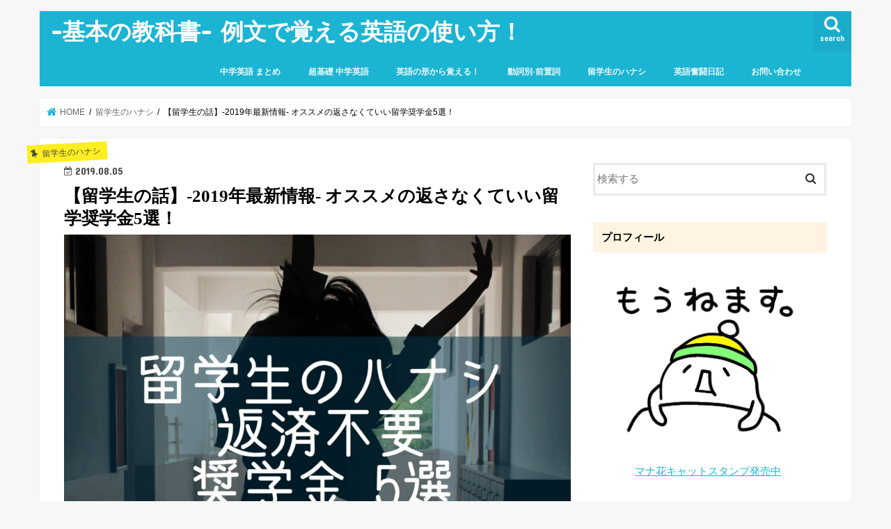

--- FILE ---
content_type: text/html; charset=UTF-8
request_url: https://learnenglish111.com/foreign-student-story-3/
body_size: 23932
content:
<!doctype html>
<html dir="ltr" lang="ja" prefix="og: https://ogp.me/ns#">

<head>
<meta charset="utf-8">
<meta http-equiv="X-UA-Compatible" content="IE=edge">
<title>【留学生の話】-2019年最新情報- オススメの返さなくていい留学奨学金5選！ | -基本の教科書- 例文で覚える英語の使い方！</title>
<meta name="HandheldFriendly" content="True">
<meta name="MobileOptimized" content="320">
<meta name="viewport" content="width=device-width, initial-scale=1"/>


<link rel="pingback" href="https://learnenglish111.com/xmlrpc.php">

<!--[if IE]>
<![endif]-->




		<!-- All in One SEO 4.8.7 - aioseo.com -->
	<meta name="robots" content="max-image-preview:large" />
	<meta name="author" content="マナ花キャット"/>
	<link rel="canonical" href="https://learnenglish111.com/foreign-student-story-3/" />
	<meta name="generator" content="All in One SEO (AIOSEO) 4.8.7" />
		<meta property="og:locale" content="ja_JP" />
		<meta property="og:site_name" content="-基本の教科書-  例文で覚える英語の使い方！ | 中学英語が英会話の99％　中学英語が一番大事" />
		<meta property="og:type" content="article" />
		<meta property="og:title" content="【留学生の話】-2019年最新情報- オススメの返さなくていい留学奨学金5選！ | -基本の教科書- 例文で覚える英語の使い方！" />
		<meta property="og:url" content="https://learnenglish111.com/foreign-student-story-3/" />
		<meta property="article:published_time" content="2019-08-04T20:36:38+00:00" />
		<meta property="article:modified_time" content="2019-08-04T20:45:19+00:00" />
		<meta name="twitter:card" content="summary" />
		<meta name="twitter:title" content="【留学生の話】-2019年最新情報- オススメの返さなくていい留学奨学金5選！ | -基本の教科書- 例文で覚える英語の使い方！" />
		<script type="application/ld+json" class="aioseo-schema">
			{"@context":"https:\/\/schema.org","@graph":[{"@type":"Article","@id":"https:\/\/learnenglish111.com\/foreign-student-story-3\/#article","name":"\u3010\u7559\u5b66\u751f\u306e\u8a71\u3011-2019\u5e74\u6700\u65b0\u60c5\u5831- \u30aa\u30b9\u30b9\u30e1\u306e\u8fd4\u3055\u306a\u304f\u3066\u3044\u3044\u7559\u5b66\u5968\u5b66\u91d15\u9078\uff01 | -\u57fa\u672c\u306e\u6559\u79d1\u66f8- \u4f8b\u6587\u3067\u899a\u3048\u308b\u82f1\u8a9e\u306e\u4f7f\u3044\u65b9\uff01","headline":"\u3010\u7559\u5b66\u751f\u306e\u8a71\u3011-2019\u5e74\u6700\u65b0\u60c5\u5831- \u30aa\u30b9\u30b9\u30e1\u306e\u8fd4\u3055\u306a\u304f\u3066\u3044\u3044\u7559\u5b66\u5968\u5b66\u91d15\u9078\uff01","author":{"@id":"https:\/\/learnenglish111.com\/longoing\/shotagoto\/#author"},"publisher":{"@id":"https:\/\/learnenglish111.com\/#organization"},"image":{"@type":"ImageObject","url":"https:\/\/learnenglish111.com\/wp-content\/uploads\/2019\/08\/\u7559\u5b66\u751f\u306e\u8a71-\u5968\u5b66\u91d1.jpeg","width":996,"height":780},"datePublished":"2019-08-05T05:36:38+09:00","dateModified":"2019-08-05T05:45:19+09:00","inLanguage":"ja","mainEntityOfPage":{"@id":"https:\/\/learnenglish111.com\/foreign-student-story-3\/#webpage"},"isPartOf":{"@id":"https:\/\/learnenglish111.com\/foreign-student-story-3\/#webpage"},"articleSection":"\u7559\u5b66\u751f\u306e\u30cf\u30ca\u30b7"},{"@type":"BreadcrumbList","@id":"https:\/\/learnenglish111.com\/foreign-student-story-3\/#breadcrumblist","itemListElement":[{"@type":"ListItem","@id":"https:\/\/learnenglish111.com#listItem","position":1,"name":"\u30db\u30fc\u30e0","item":"https:\/\/learnenglish111.com","nextItem":{"@type":"ListItem","@id":"https:\/\/learnenglish111.com\/category\/%e7%95%99%e5%ad%a6%e7%94%9f%e3%81%ae%e3%83%8f%e3%83%8a%e3%82%b7\/#listItem","name":"\u7559\u5b66\u751f\u306e\u30cf\u30ca\u30b7"}},{"@type":"ListItem","@id":"https:\/\/learnenglish111.com\/category\/%e7%95%99%e5%ad%a6%e7%94%9f%e3%81%ae%e3%83%8f%e3%83%8a%e3%82%b7\/#listItem","position":2,"name":"\u7559\u5b66\u751f\u306e\u30cf\u30ca\u30b7","item":"https:\/\/learnenglish111.com\/category\/%e7%95%99%e5%ad%a6%e7%94%9f%e3%81%ae%e3%83%8f%e3%83%8a%e3%82%b7\/","nextItem":{"@type":"ListItem","@id":"https:\/\/learnenglish111.com\/foreign-student-story-3\/#listItem","name":"\u3010\u7559\u5b66\u751f\u306e\u8a71\u3011-2019\u5e74\u6700\u65b0\u60c5\u5831- \u30aa\u30b9\u30b9\u30e1\u306e\u8fd4\u3055\u306a\u304f\u3066\u3044\u3044\u7559\u5b66\u5968\u5b66\u91d15\u9078\uff01"},"previousItem":{"@type":"ListItem","@id":"https:\/\/learnenglish111.com#listItem","name":"\u30db\u30fc\u30e0"}},{"@type":"ListItem","@id":"https:\/\/learnenglish111.com\/foreign-student-story-3\/#listItem","position":3,"name":"\u3010\u7559\u5b66\u751f\u306e\u8a71\u3011-2019\u5e74\u6700\u65b0\u60c5\u5831- \u30aa\u30b9\u30b9\u30e1\u306e\u8fd4\u3055\u306a\u304f\u3066\u3044\u3044\u7559\u5b66\u5968\u5b66\u91d15\u9078\uff01","previousItem":{"@type":"ListItem","@id":"https:\/\/learnenglish111.com\/category\/%e7%95%99%e5%ad%a6%e7%94%9f%e3%81%ae%e3%83%8f%e3%83%8a%e3%82%b7\/#listItem","name":"\u7559\u5b66\u751f\u306e\u30cf\u30ca\u30b7"}}]},{"@type":"Organization","@id":"https:\/\/learnenglish111.com\/#organization","name":"-\u57fa\u672c\u306e\u6559\u79d1\u66f8-  \u4f8b\u6587\u3067\u899a\u3048\u308b\u82f1\u8a9e\u306e\u4f7f\u3044\u65b9\uff01","description":"\u4e2d\u5b66\u82f1\u8a9e\u304c\u82f1\u4f1a\u8a71\u306e99\uff05\u3000\u4e2d\u5b66\u82f1\u8a9e\u304c\u4e00\u756a\u5927\u4e8b","url":"https:\/\/learnenglish111.com\/"},{"@type":"Person","@id":"https:\/\/learnenglish111.com\/longoing\/shotagoto\/#author","url":"https:\/\/learnenglish111.com\/longoing\/shotagoto\/","name":"\u30de\u30ca\u82b1\u30ad\u30e3\u30c3\u30c8","image":{"@type":"ImageObject","@id":"https:\/\/learnenglish111.com\/foreign-student-story-3\/#authorImage","url":"https:\/\/secure.gravatar.com\/avatar\/9276d319f2554088cdc5b58a5436bce49b4e01e1fcd1f54fa03b1e32df9a3427?s=96&d=mm&r=g","width":96,"height":96,"caption":"\u30de\u30ca\u82b1\u30ad\u30e3\u30c3\u30c8"}},{"@type":"WebPage","@id":"https:\/\/learnenglish111.com\/foreign-student-story-3\/#webpage","url":"https:\/\/learnenglish111.com\/foreign-student-story-3\/","name":"\u3010\u7559\u5b66\u751f\u306e\u8a71\u3011-2019\u5e74\u6700\u65b0\u60c5\u5831- \u30aa\u30b9\u30b9\u30e1\u306e\u8fd4\u3055\u306a\u304f\u3066\u3044\u3044\u7559\u5b66\u5968\u5b66\u91d15\u9078\uff01 | -\u57fa\u672c\u306e\u6559\u79d1\u66f8- \u4f8b\u6587\u3067\u899a\u3048\u308b\u82f1\u8a9e\u306e\u4f7f\u3044\u65b9\uff01","inLanguage":"ja","isPartOf":{"@id":"https:\/\/learnenglish111.com\/#website"},"breadcrumb":{"@id":"https:\/\/learnenglish111.com\/foreign-student-story-3\/#breadcrumblist"},"author":{"@id":"https:\/\/learnenglish111.com\/longoing\/shotagoto\/#author"},"creator":{"@id":"https:\/\/learnenglish111.com\/longoing\/shotagoto\/#author"},"image":{"@type":"ImageObject","url":"https:\/\/learnenglish111.com\/wp-content\/uploads\/2019\/08\/\u7559\u5b66\u751f\u306e\u8a71-\u5968\u5b66\u91d1.jpeg","@id":"https:\/\/learnenglish111.com\/foreign-student-story-3\/#mainImage","width":996,"height":780},"primaryImageOfPage":{"@id":"https:\/\/learnenglish111.com\/foreign-student-story-3\/#mainImage"},"datePublished":"2019-08-05T05:36:38+09:00","dateModified":"2019-08-05T05:45:19+09:00"},{"@type":"WebSite","@id":"https:\/\/learnenglish111.com\/#website","url":"https:\/\/learnenglish111.com\/","name":"-\u57fa\u672c\u306e\u6559\u79d1\u66f8-  \u4f8b\u6587\u3067\u899a\u3048\u308b\u82f1\u8a9e\u306e\u4f7f\u3044\u65b9\uff01","description":"\u4e2d\u5b66\u82f1\u8a9e\u304c\u82f1\u4f1a\u8a71\u306e99\uff05\u3000\u4e2d\u5b66\u82f1\u8a9e\u304c\u4e00\u756a\u5927\u4e8b","inLanguage":"ja","publisher":{"@id":"https:\/\/learnenglish111.com\/#organization"}}]}
		</script>
		<!-- All in One SEO -->

<link rel='dns-prefetch' href='//webfonts.xserver.jp' />
<link rel='dns-prefetch' href='//ajax.googleapis.com' />
<link rel='dns-prefetch' href='//fonts.googleapis.com' />
<link rel='dns-prefetch' href='//maxcdn.bootstrapcdn.com' />
<link rel="alternate" type="application/rss+xml" title="-基本の教科書-  例文で覚える英語の使い方！ &raquo; フィード" href="https://learnenglish111.com/feed/" />
<link rel="alternate" type="application/rss+xml" title="-基本の教科書-  例文で覚える英語の使い方！ &raquo; コメントフィード" href="https://learnenglish111.com/comments/feed/" />
<script type="text/javascript" id="wpp-js" src="https://learnenglish111.com/wp-content/plugins/wordpress-popular-posts/assets/js/wpp.min.js?ver=7.3.3" data-sampling="0" data-sampling-rate="100" data-api-url="https://learnenglish111.com/wp-json/wordpress-popular-posts" data-post-id="3313" data-token="e774930ff6" data-lang="0" data-debug="0"></script>
<link rel="alternate" type="application/rss+xml" title="-基本の教科書-  例文で覚える英語の使い方！ &raquo; 【留学生の話】-2019年最新情報- オススメの返さなくていい留学奨学金5選！ のコメントのフィード" href="https://learnenglish111.com/foreign-student-story-3/feed/" />
<link rel="alternate" title="oEmbed (JSON)" type="application/json+oembed" href="https://learnenglish111.com/wp-json/oembed/1.0/embed?url=https%3A%2F%2Flearnenglish111.com%2Fforeign-student-story-3%2F" />
<link rel="alternate" title="oEmbed (XML)" type="text/xml+oembed" href="https://learnenglish111.com/wp-json/oembed/1.0/embed?url=https%3A%2F%2Flearnenglish111.com%2Fforeign-student-story-3%2F&#038;format=xml" />
		<!-- This site uses the Google Analytics by MonsterInsights plugin v9.11.1 - Using Analytics tracking - https://www.monsterinsights.com/ -->
							<script src="//www.googletagmanager.com/gtag/js?id=G-QR7FDWTJ8H"  data-cfasync="false" data-wpfc-render="false" type="text/javascript" async></script>
			<script data-cfasync="false" data-wpfc-render="false" type="text/javascript">
				var mi_version = '9.11.1';
				var mi_track_user = true;
				var mi_no_track_reason = '';
								var MonsterInsightsDefaultLocations = {"page_location":"https:\/\/learnenglish111.com\/foreign-student-story-3\/"};
								if ( typeof MonsterInsightsPrivacyGuardFilter === 'function' ) {
					var MonsterInsightsLocations = (typeof MonsterInsightsExcludeQuery === 'object') ? MonsterInsightsPrivacyGuardFilter( MonsterInsightsExcludeQuery ) : MonsterInsightsPrivacyGuardFilter( MonsterInsightsDefaultLocations );
				} else {
					var MonsterInsightsLocations = (typeof MonsterInsightsExcludeQuery === 'object') ? MonsterInsightsExcludeQuery : MonsterInsightsDefaultLocations;
				}

								var disableStrs = [
										'ga-disable-G-QR7FDWTJ8H',
									];

				/* Function to detect opted out users */
				function __gtagTrackerIsOptedOut() {
					for (var index = 0; index < disableStrs.length; index++) {
						if (document.cookie.indexOf(disableStrs[index] + '=true') > -1) {
							return true;
						}
					}

					return false;
				}

				/* Disable tracking if the opt-out cookie exists. */
				if (__gtagTrackerIsOptedOut()) {
					for (var index = 0; index < disableStrs.length; index++) {
						window[disableStrs[index]] = true;
					}
				}

				/* Opt-out function */
				function __gtagTrackerOptout() {
					for (var index = 0; index < disableStrs.length; index++) {
						document.cookie = disableStrs[index] + '=true; expires=Thu, 31 Dec 2099 23:59:59 UTC; path=/';
						window[disableStrs[index]] = true;
					}
				}

				if ('undefined' === typeof gaOptout) {
					function gaOptout() {
						__gtagTrackerOptout();
					}
				}
								window.dataLayer = window.dataLayer || [];

				window.MonsterInsightsDualTracker = {
					helpers: {},
					trackers: {},
				};
				if (mi_track_user) {
					function __gtagDataLayer() {
						dataLayer.push(arguments);
					}

					function __gtagTracker(type, name, parameters) {
						if (!parameters) {
							parameters = {};
						}

						if (parameters.send_to) {
							__gtagDataLayer.apply(null, arguments);
							return;
						}

						if (type === 'event') {
														parameters.send_to = monsterinsights_frontend.v4_id;
							var hookName = name;
							if (typeof parameters['event_category'] !== 'undefined') {
								hookName = parameters['event_category'] + ':' + name;
							}

							if (typeof MonsterInsightsDualTracker.trackers[hookName] !== 'undefined') {
								MonsterInsightsDualTracker.trackers[hookName](parameters);
							} else {
								__gtagDataLayer('event', name, parameters);
							}
							
						} else {
							__gtagDataLayer.apply(null, arguments);
						}
					}

					__gtagTracker('js', new Date());
					__gtagTracker('set', {
						'developer_id.dZGIzZG': true,
											});
					if ( MonsterInsightsLocations.page_location ) {
						__gtagTracker('set', MonsterInsightsLocations);
					}
										__gtagTracker('config', 'G-QR7FDWTJ8H', {"forceSSL":"true","link_attribution":"true"} );
										window.gtag = __gtagTracker;										(function () {
						/* https://developers.google.com/analytics/devguides/collection/analyticsjs/ */
						/* ga and __gaTracker compatibility shim. */
						var noopfn = function () {
							return null;
						};
						var newtracker = function () {
							return new Tracker();
						};
						var Tracker = function () {
							return null;
						};
						var p = Tracker.prototype;
						p.get = noopfn;
						p.set = noopfn;
						p.send = function () {
							var args = Array.prototype.slice.call(arguments);
							args.unshift('send');
							__gaTracker.apply(null, args);
						};
						var __gaTracker = function () {
							var len = arguments.length;
							if (len === 0) {
								return;
							}
							var f = arguments[len - 1];
							if (typeof f !== 'object' || f === null || typeof f.hitCallback !== 'function') {
								if ('send' === arguments[0]) {
									var hitConverted, hitObject = false, action;
									if ('event' === arguments[1]) {
										if ('undefined' !== typeof arguments[3]) {
											hitObject = {
												'eventAction': arguments[3],
												'eventCategory': arguments[2],
												'eventLabel': arguments[4],
												'value': arguments[5] ? arguments[5] : 1,
											}
										}
									}
									if ('pageview' === arguments[1]) {
										if ('undefined' !== typeof arguments[2]) {
											hitObject = {
												'eventAction': 'page_view',
												'page_path': arguments[2],
											}
										}
									}
									if (typeof arguments[2] === 'object') {
										hitObject = arguments[2];
									}
									if (typeof arguments[5] === 'object') {
										Object.assign(hitObject, arguments[5]);
									}
									if ('undefined' !== typeof arguments[1].hitType) {
										hitObject = arguments[1];
										if ('pageview' === hitObject.hitType) {
											hitObject.eventAction = 'page_view';
										}
									}
									if (hitObject) {
										action = 'timing' === arguments[1].hitType ? 'timing_complete' : hitObject.eventAction;
										hitConverted = mapArgs(hitObject);
										__gtagTracker('event', action, hitConverted);
									}
								}
								return;
							}

							function mapArgs(args) {
								var arg, hit = {};
								var gaMap = {
									'eventCategory': 'event_category',
									'eventAction': 'event_action',
									'eventLabel': 'event_label',
									'eventValue': 'event_value',
									'nonInteraction': 'non_interaction',
									'timingCategory': 'event_category',
									'timingVar': 'name',
									'timingValue': 'value',
									'timingLabel': 'event_label',
									'page': 'page_path',
									'location': 'page_location',
									'title': 'page_title',
									'referrer' : 'page_referrer',
								};
								for (arg in args) {
																		if (!(!args.hasOwnProperty(arg) || !gaMap.hasOwnProperty(arg))) {
										hit[gaMap[arg]] = args[arg];
									} else {
										hit[arg] = args[arg];
									}
								}
								return hit;
							}

							try {
								f.hitCallback();
							} catch (ex) {
							}
						};
						__gaTracker.create = newtracker;
						__gaTracker.getByName = newtracker;
						__gaTracker.getAll = function () {
							return [];
						};
						__gaTracker.remove = noopfn;
						__gaTracker.loaded = true;
						window['__gaTracker'] = __gaTracker;
					})();
									} else {
										console.log("");
					(function () {
						function __gtagTracker() {
							return null;
						}

						window['__gtagTracker'] = __gtagTracker;
						window['gtag'] = __gtagTracker;
					})();
									}
			</script>
							<!-- / Google Analytics by MonsterInsights -->
		<style id='wp-img-auto-sizes-contain-inline-css' type='text/css'>
img:is([sizes=auto i],[sizes^="auto," i]){contain-intrinsic-size:3000px 1500px}
/*# sourceURL=wp-img-auto-sizes-contain-inline-css */
</style>
<style id='wp-emoji-styles-inline-css' type='text/css'>

	img.wp-smiley, img.emoji {
		display: inline !important;
		border: none !important;
		box-shadow: none !important;
		height: 1em !important;
		width: 1em !important;
		margin: 0 0.07em !important;
		vertical-align: -0.1em !important;
		background: none !important;
		padding: 0 !important;
	}
/*# sourceURL=wp-emoji-styles-inline-css */
</style>
<style id='wp-block-library-inline-css' type='text/css'>
:root{--wp-block-synced-color:#7a00df;--wp-block-synced-color--rgb:122,0,223;--wp-bound-block-color:var(--wp-block-synced-color);--wp-editor-canvas-background:#ddd;--wp-admin-theme-color:#007cba;--wp-admin-theme-color--rgb:0,124,186;--wp-admin-theme-color-darker-10:#006ba1;--wp-admin-theme-color-darker-10--rgb:0,107,160.5;--wp-admin-theme-color-darker-20:#005a87;--wp-admin-theme-color-darker-20--rgb:0,90,135;--wp-admin-border-width-focus:2px}@media (min-resolution:192dpi){:root{--wp-admin-border-width-focus:1.5px}}.wp-element-button{cursor:pointer}:root .has-very-light-gray-background-color{background-color:#eee}:root .has-very-dark-gray-background-color{background-color:#313131}:root .has-very-light-gray-color{color:#eee}:root .has-very-dark-gray-color{color:#313131}:root .has-vivid-green-cyan-to-vivid-cyan-blue-gradient-background{background:linear-gradient(135deg,#00d084,#0693e3)}:root .has-purple-crush-gradient-background{background:linear-gradient(135deg,#34e2e4,#4721fb 50%,#ab1dfe)}:root .has-hazy-dawn-gradient-background{background:linear-gradient(135deg,#faaca8,#dad0ec)}:root .has-subdued-olive-gradient-background{background:linear-gradient(135deg,#fafae1,#67a671)}:root .has-atomic-cream-gradient-background{background:linear-gradient(135deg,#fdd79a,#004a59)}:root .has-nightshade-gradient-background{background:linear-gradient(135deg,#330968,#31cdcf)}:root .has-midnight-gradient-background{background:linear-gradient(135deg,#020381,#2874fc)}:root{--wp--preset--font-size--normal:16px;--wp--preset--font-size--huge:42px}.has-regular-font-size{font-size:1em}.has-larger-font-size{font-size:2.625em}.has-normal-font-size{font-size:var(--wp--preset--font-size--normal)}.has-huge-font-size{font-size:var(--wp--preset--font-size--huge)}.has-text-align-center{text-align:center}.has-text-align-left{text-align:left}.has-text-align-right{text-align:right}.has-fit-text{white-space:nowrap!important}#end-resizable-editor-section{display:none}.aligncenter{clear:both}.items-justified-left{justify-content:flex-start}.items-justified-center{justify-content:center}.items-justified-right{justify-content:flex-end}.items-justified-space-between{justify-content:space-between}.screen-reader-text{border:0;clip-path:inset(50%);height:1px;margin:-1px;overflow:hidden;padding:0;position:absolute;width:1px;word-wrap:normal!important}.screen-reader-text:focus{background-color:#ddd;clip-path:none;color:#444;display:block;font-size:1em;height:auto;left:5px;line-height:normal;padding:15px 23px 14px;text-decoration:none;top:5px;width:auto;z-index:100000}html :where(.has-border-color){border-style:solid}html :where([style*=border-top-color]){border-top-style:solid}html :where([style*=border-right-color]){border-right-style:solid}html :where([style*=border-bottom-color]){border-bottom-style:solid}html :where([style*=border-left-color]){border-left-style:solid}html :where([style*=border-width]){border-style:solid}html :where([style*=border-top-width]){border-top-style:solid}html :where([style*=border-right-width]){border-right-style:solid}html :where([style*=border-bottom-width]){border-bottom-style:solid}html :where([style*=border-left-width]){border-left-style:solid}html :where(img[class*=wp-image-]){height:auto;max-width:100%}:where(figure){margin:0 0 1em}html :where(.is-position-sticky){--wp-admin--admin-bar--position-offset:var(--wp-admin--admin-bar--height,0px)}@media screen and (max-width:600px){html :where(.is-position-sticky){--wp-admin--admin-bar--position-offset:0px}}

/*# sourceURL=wp-block-library-inline-css */
</style><style id='global-styles-inline-css' type='text/css'>
:root{--wp--preset--aspect-ratio--square: 1;--wp--preset--aspect-ratio--4-3: 4/3;--wp--preset--aspect-ratio--3-4: 3/4;--wp--preset--aspect-ratio--3-2: 3/2;--wp--preset--aspect-ratio--2-3: 2/3;--wp--preset--aspect-ratio--16-9: 16/9;--wp--preset--aspect-ratio--9-16: 9/16;--wp--preset--color--black: #000000;--wp--preset--color--cyan-bluish-gray: #abb8c3;--wp--preset--color--white: #ffffff;--wp--preset--color--pale-pink: #f78da7;--wp--preset--color--vivid-red: #cf2e2e;--wp--preset--color--luminous-vivid-orange: #ff6900;--wp--preset--color--luminous-vivid-amber: #fcb900;--wp--preset--color--light-green-cyan: #7bdcb5;--wp--preset--color--vivid-green-cyan: #00d084;--wp--preset--color--pale-cyan-blue: #8ed1fc;--wp--preset--color--vivid-cyan-blue: #0693e3;--wp--preset--color--vivid-purple: #9b51e0;--wp--preset--gradient--vivid-cyan-blue-to-vivid-purple: linear-gradient(135deg,rgb(6,147,227) 0%,rgb(155,81,224) 100%);--wp--preset--gradient--light-green-cyan-to-vivid-green-cyan: linear-gradient(135deg,rgb(122,220,180) 0%,rgb(0,208,130) 100%);--wp--preset--gradient--luminous-vivid-amber-to-luminous-vivid-orange: linear-gradient(135deg,rgb(252,185,0) 0%,rgb(255,105,0) 100%);--wp--preset--gradient--luminous-vivid-orange-to-vivid-red: linear-gradient(135deg,rgb(255,105,0) 0%,rgb(207,46,46) 100%);--wp--preset--gradient--very-light-gray-to-cyan-bluish-gray: linear-gradient(135deg,rgb(238,238,238) 0%,rgb(169,184,195) 100%);--wp--preset--gradient--cool-to-warm-spectrum: linear-gradient(135deg,rgb(74,234,220) 0%,rgb(151,120,209) 20%,rgb(207,42,186) 40%,rgb(238,44,130) 60%,rgb(251,105,98) 80%,rgb(254,248,76) 100%);--wp--preset--gradient--blush-light-purple: linear-gradient(135deg,rgb(255,206,236) 0%,rgb(152,150,240) 100%);--wp--preset--gradient--blush-bordeaux: linear-gradient(135deg,rgb(254,205,165) 0%,rgb(254,45,45) 50%,rgb(107,0,62) 100%);--wp--preset--gradient--luminous-dusk: linear-gradient(135deg,rgb(255,203,112) 0%,rgb(199,81,192) 50%,rgb(65,88,208) 100%);--wp--preset--gradient--pale-ocean: linear-gradient(135deg,rgb(255,245,203) 0%,rgb(182,227,212) 50%,rgb(51,167,181) 100%);--wp--preset--gradient--electric-grass: linear-gradient(135deg,rgb(202,248,128) 0%,rgb(113,206,126) 100%);--wp--preset--gradient--midnight: linear-gradient(135deg,rgb(2,3,129) 0%,rgb(40,116,252) 100%);--wp--preset--font-size--small: 13px;--wp--preset--font-size--medium: 20px;--wp--preset--font-size--large: 36px;--wp--preset--font-size--x-large: 42px;--wp--preset--spacing--20: 0.44rem;--wp--preset--spacing--30: 0.67rem;--wp--preset--spacing--40: 1rem;--wp--preset--spacing--50: 1.5rem;--wp--preset--spacing--60: 2.25rem;--wp--preset--spacing--70: 3.38rem;--wp--preset--spacing--80: 5.06rem;--wp--preset--shadow--natural: 6px 6px 9px rgba(0, 0, 0, 0.2);--wp--preset--shadow--deep: 12px 12px 50px rgba(0, 0, 0, 0.4);--wp--preset--shadow--sharp: 6px 6px 0px rgba(0, 0, 0, 0.2);--wp--preset--shadow--outlined: 6px 6px 0px -3px rgb(255, 255, 255), 6px 6px rgb(0, 0, 0);--wp--preset--shadow--crisp: 6px 6px 0px rgb(0, 0, 0);}:where(.is-layout-flex){gap: 0.5em;}:where(.is-layout-grid){gap: 0.5em;}body .is-layout-flex{display: flex;}.is-layout-flex{flex-wrap: wrap;align-items: center;}.is-layout-flex > :is(*, div){margin: 0;}body .is-layout-grid{display: grid;}.is-layout-grid > :is(*, div){margin: 0;}:where(.wp-block-columns.is-layout-flex){gap: 2em;}:where(.wp-block-columns.is-layout-grid){gap: 2em;}:where(.wp-block-post-template.is-layout-flex){gap: 1.25em;}:where(.wp-block-post-template.is-layout-grid){gap: 1.25em;}.has-black-color{color: var(--wp--preset--color--black) !important;}.has-cyan-bluish-gray-color{color: var(--wp--preset--color--cyan-bluish-gray) !important;}.has-white-color{color: var(--wp--preset--color--white) !important;}.has-pale-pink-color{color: var(--wp--preset--color--pale-pink) !important;}.has-vivid-red-color{color: var(--wp--preset--color--vivid-red) !important;}.has-luminous-vivid-orange-color{color: var(--wp--preset--color--luminous-vivid-orange) !important;}.has-luminous-vivid-amber-color{color: var(--wp--preset--color--luminous-vivid-amber) !important;}.has-light-green-cyan-color{color: var(--wp--preset--color--light-green-cyan) !important;}.has-vivid-green-cyan-color{color: var(--wp--preset--color--vivid-green-cyan) !important;}.has-pale-cyan-blue-color{color: var(--wp--preset--color--pale-cyan-blue) !important;}.has-vivid-cyan-blue-color{color: var(--wp--preset--color--vivid-cyan-blue) !important;}.has-vivid-purple-color{color: var(--wp--preset--color--vivid-purple) !important;}.has-black-background-color{background-color: var(--wp--preset--color--black) !important;}.has-cyan-bluish-gray-background-color{background-color: var(--wp--preset--color--cyan-bluish-gray) !important;}.has-white-background-color{background-color: var(--wp--preset--color--white) !important;}.has-pale-pink-background-color{background-color: var(--wp--preset--color--pale-pink) !important;}.has-vivid-red-background-color{background-color: var(--wp--preset--color--vivid-red) !important;}.has-luminous-vivid-orange-background-color{background-color: var(--wp--preset--color--luminous-vivid-orange) !important;}.has-luminous-vivid-amber-background-color{background-color: var(--wp--preset--color--luminous-vivid-amber) !important;}.has-light-green-cyan-background-color{background-color: var(--wp--preset--color--light-green-cyan) !important;}.has-vivid-green-cyan-background-color{background-color: var(--wp--preset--color--vivid-green-cyan) !important;}.has-pale-cyan-blue-background-color{background-color: var(--wp--preset--color--pale-cyan-blue) !important;}.has-vivid-cyan-blue-background-color{background-color: var(--wp--preset--color--vivid-cyan-blue) !important;}.has-vivid-purple-background-color{background-color: var(--wp--preset--color--vivid-purple) !important;}.has-black-border-color{border-color: var(--wp--preset--color--black) !important;}.has-cyan-bluish-gray-border-color{border-color: var(--wp--preset--color--cyan-bluish-gray) !important;}.has-white-border-color{border-color: var(--wp--preset--color--white) !important;}.has-pale-pink-border-color{border-color: var(--wp--preset--color--pale-pink) !important;}.has-vivid-red-border-color{border-color: var(--wp--preset--color--vivid-red) !important;}.has-luminous-vivid-orange-border-color{border-color: var(--wp--preset--color--luminous-vivid-orange) !important;}.has-luminous-vivid-amber-border-color{border-color: var(--wp--preset--color--luminous-vivid-amber) !important;}.has-light-green-cyan-border-color{border-color: var(--wp--preset--color--light-green-cyan) !important;}.has-vivid-green-cyan-border-color{border-color: var(--wp--preset--color--vivid-green-cyan) !important;}.has-pale-cyan-blue-border-color{border-color: var(--wp--preset--color--pale-cyan-blue) !important;}.has-vivid-cyan-blue-border-color{border-color: var(--wp--preset--color--vivid-cyan-blue) !important;}.has-vivid-purple-border-color{border-color: var(--wp--preset--color--vivid-purple) !important;}.has-vivid-cyan-blue-to-vivid-purple-gradient-background{background: var(--wp--preset--gradient--vivid-cyan-blue-to-vivid-purple) !important;}.has-light-green-cyan-to-vivid-green-cyan-gradient-background{background: var(--wp--preset--gradient--light-green-cyan-to-vivid-green-cyan) !important;}.has-luminous-vivid-amber-to-luminous-vivid-orange-gradient-background{background: var(--wp--preset--gradient--luminous-vivid-amber-to-luminous-vivid-orange) !important;}.has-luminous-vivid-orange-to-vivid-red-gradient-background{background: var(--wp--preset--gradient--luminous-vivid-orange-to-vivid-red) !important;}.has-very-light-gray-to-cyan-bluish-gray-gradient-background{background: var(--wp--preset--gradient--very-light-gray-to-cyan-bluish-gray) !important;}.has-cool-to-warm-spectrum-gradient-background{background: var(--wp--preset--gradient--cool-to-warm-spectrum) !important;}.has-blush-light-purple-gradient-background{background: var(--wp--preset--gradient--blush-light-purple) !important;}.has-blush-bordeaux-gradient-background{background: var(--wp--preset--gradient--blush-bordeaux) !important;}.has-luminous-dusk-gradient-background{background: var(--wp--preset--gradient--luminous-dusk) !important;}.has-pale-ocean-gradient-background{background: var(--wp--preset--gradient--pale-ocean) !important;}.has-electric-grass-gradient-background{background: var(--wp--preset--gradient--electric-grass) !important;}.has-midnight-gradient-background{background: var(--wp--preset--gradient--midnight) !important;}.has-small-font-size{font-size: var(--wp--preset--font-size--small) !important;}.has-medium-font-size{font-size: var(--wp--preset--font-size--medium) !important;}.has-large-font-size{font-size: var(--wp--preset--font-size--large) !important;}.has-x-large-font-size{font-size: var(--wp--preset--font-size--x-large) !important;}
/*# sourceURL=global-styles-inline-css */
</style>

<style id='classic-theme-styles-inline-css' type='text/css'>
/*! This file is auto-generated */
.wp-block-button__link{color:#fff;background-color:#32373c;border-radius:9999px;box-shadow:none;text-decoration:none;padding:calc(.667em + 2px) calc(1.333em + 2px);font-size:1.125em}.wp-block-file__button{background:#32373c;color:#fff;text-decoration:none}
/*# sourceURL=/wp-includes/css/classic-themes.min.css */
</style>
<link rel='stylesheet' id='contact-form-7-css' href='https://learnenglish111.com/wp-content/plugins/contact-form-7/includes/css/styles.css' type='text/css' media='all' />
<link rel='stylesheet' id='wordpress-popular-posts-css-css' href='https://learnenglish111.com/wp-content/plugins/wordpress-popular-posts/assets/css/wpp.css' type='text/css' media='all' />
<link rel='stylesheet' id='style-css' href='https://learnenglish111.com/wp-content/themes/jstork/style.css' type='text/css' media='all' />
<link rel='stylesheet' id='slick-css' href='https://learnenglish111.com/wp-content/themes/jstork/library/css/slick.css' type='text/css' media='all' />
<link rel='stylesheet' id='shortcode-css' href='https://learnenglish111.com/wp-content/themes/jstork/library/css/shortcode.css' type='text/css' media='all' />
<link rel='stylesheet' id='gf_Concert-css' href='//fonts.googleapis.com/css?family=Concert+One' type='text/css' media='all' />
<link rel='stylesheet' id='gf_Lato-css' href='//fonts.googleapis.com/css?family=Lato' type='text/css' media='all' />
<link rel='stylesheet' id='fontawesome-css' href='//maxcdn.bootstrapcdn.com/font-awesome/4.7.0/css/font-awesome.min.css' type='text/css' media='all' />
<link rel='stylesheet' id='remodal-css' href='https://learnenglish111.com/wp-content/themes/jstork/library/css/remodal.css' type='text/css' media='all' />
<link rel='stylesheet' id='animate-css' href='https://learnenglish111.com/wp-content/themes/jstork/library/css/animate.min.css' type='text/css' media='all' />
<script type="text/javascript" src="//ajax.googleapis.com/ajax/libs/jquery/1.12.4/jquery.min.js" id="jquery-js"></script>
<script type="text/javascript" src="//webfonts.xserver.jp/js/xserverv3.js?fadein=0" id="typesquare_std-js"></script>
<script type="text/javascript" src="https://learnenglish111.com/wp-content/plugins/google-analytics-for-wordpress/assets/js/frontend-gtag.min.js" id="monsterinsights-frontend-script-js" async="async" data-wp-strategy="async"></script>
<script data-cfasync="false" data-wpfc-render="false" type="text/javascript" id='monsterinsights-frontend-script-js-extra'>/* <![CDATA[ */
var monsterinsights_frontend = {"js_events_tracking":"true","download_extensions":"doc,pdf,ppt,zip,xls,docx,pptx,xlsx","inbound_paths":"[{\"path\":\"\\\/go\\\/\",\"label\":\"affiliate\"},{\"path\":\"\\\/recommend\\\/\",\"label\":\"affiliate\"}]","home_url":"https:\/\/learnenglish111.com","hash_tracking":"false","v4_id":"G-QR7FDWTJ8H"};/* ]]> */
</script>
<link rel="https://api.w.org/" href="https://learnenglish111.com/wp-json/" /><link rel="alternate" title="JSON" type="application/json" href="https://learnenglish111.com/wp-json/wp/v2/posts/3313" /><link rel="EditURI" type="application/rsd+xml" title="RSD" href="https://learnenglish111.com/xmlrpc.php?rsd" />

<link rel='shortlink' href='https://learnenglish111.com/?p=3313' />
<style type='text/css'>
h1,h2,h3,h1:lang(ja),h2:lang(ja),h3:lang(ja),.entry-title:lang(ja){ font-family: "はるひ学園";}h4,h5,h6,h4:lang(ja),h5:lang(ja),h6:lang(ja),div.entry-meta span:lang(ja),footer.entry-footer span:lang(ja){ font-family: "はるひ学園";}.hentry,.entry-content p,.post-inner.entry-content p,#comments div:lang(ja){ font-family: "シネマレター";}strong,b,#comments .comment-author .fn:lang(ja){ font-family: "竹 B";}</style>
            <style id="wpp-loading-animation-styles">@-webkit-keyframes bgslide{from{background-position-x:0}to{background-position-x:-200%}}@keyframes bgslide{from{background-position-x:0}to{background-position-x:-200%}}.wpp-widget-block-placeholder,.wpp-shortcode-placeholder{margin:0 auto;width:60px;height:3px;background:#dd3737;background:linear-gradient(90deg,#dd3737 0%,#571313 10%,#dd3737 100%);background-size:200% auto;border-radius:3px;-webkit-animation:bgslide 1s infinite linear;animation:bgslide 1s infinite linear}</style>
            <style type="text/css">
body{color: #000000;}
a, #breadcrumb li.bc_homelink a::before, .authorbox .author_sns li a::before{color: #1bb4d3;}
a:hover{color: #e69b9b;}
.article-footer .post-categories li a,.article-footer .tags a,.accordionBtn{  background: #1bb4d3;  border-color: #1bb4d3;}
.article-footer .tags a{color:#1bb4d3; background: none;}
.article-footer .post-categories li a:hover,.article-footer .tags a:hover,.accordionBtn.active{ background:#e69b9b;  border-color:#e69b9b;}
input[type="text"],input[type="password"],input[type="datetime"],input[type="datetime-local"],input[type="date"],input[type="month"],input[type="time"],input[type="week"],input[type="number"],input[type="email"],input[type="url"],input[type="search"],input[type="tel"],input[type="color"],select,textarea,.field { background-color: #ffffff;}
.header{color: #ffffff;}
.bgfull .header,.header.bg,.header #inner-header,.menu-sp{background: #1bb4d3;}
#logo a{color: #ffffff;}
#g_nav .nav li a,.nav_btn,.menu-sp a,.menu-sp a,.menu-sp > ul:after{color: #edf9fc;}
#logo a:hover,#g_nav .nav li a:hover,.nav_btn:hover{color:#eeeeee;}
@media only screen and (min-width: 768px) {
.nav > li > a:after{background: #eeeeee;}
.nav ul {background: #999999;}
#g_nav .nav li ul.sub-menu li a{color: #f7f7f7;}
}
@media only screen and (max-width: 1165px) {
.site_description{background: #1bb4d3; color: #ffffff;}
}
#inner-content, #breadcrumb, .entry-content blockquote:before, .entry-content blockquote:after{background: #ffffff}
.top-post-list .post-list:before{background: #1bb4d3;}
.widget li a:after{color: #1bb4d3;}
.entry-content h2,.widgettitle,.accordion::before{background: #fff4e2; color: #000000;}
.entry-content h3{border-color: #fff4e2;}
.h_boader .entry-content h2{border-color: #fff4e2; color: #000000;}
.h_balloon .entry-content h2:after{border-top-color: #fff4e2;}
.entry-content ul li:before{ background: #fff4e2;}
.entry-content ol li:before{ background: #fff4e2;}
.post-list-card .post-list .eyecatch .cat-name,.top-post-list .post-list .eyecatch .cat-name,.byline .cat-name,.single .authorbox .author-newpost li .cat-name,.related-box li .cat-name,.carouselwrap .cat-name,.eyecatch .cat-name{background: #fcee21; color:  #444444;}
ul.wpp-list li a:before{background: #fff4e2; color: #000000;}
.readmore a{border:1px solid #1bb4d3;color:#1bb4d3;}
.readmore a:hover{background:#1bb4d3;color:#fff;}
.btn-wrap a{background: #1bb4d3;border: 1px solid #1bb4d3;}
.btn-wrap a:hover{background: #e69b9b;border-color: #e69b9b;}
.btn-wrap.simple a{border:1px solid #1bb4d3;color:#1bb4d3;}
.btn-wrap.simple a:hover{background:#1bb4d3;}
.blue-btn, .comment-reply-link, #submit { background-color: #1bb4d3; }
.blue-btn:hover, .comment-reply-link:hover, #submit:hover, .blue-btn:focus, .comment-reply-link:focus, #submit:focus {background-color: #e69b9b; }
#sidebar1{color: #444444;}
.widget:not(.widget_text) a{color:#666666;}
.widget:not(.widget_text) a:hover{color:#999999;}
.bgfull #footer-top,#footer-top .inner,.cta-inner{background-color: #999999; color: #cacaca;}
.footer a,#footer-top a{color: #f7f7f7;}
#footer-top .widgettitle{color: #cacaca;}
.bgfull .footer,.footer.bg,.footer .inner {background-color: #999999;color: #cacaca;}
.footer-links li a:before{ color: #1bb4d3;}
.pagination a, .pagination span,.page-links a{border-color: #1bb4d3; color: #1bb4d3;}
.pagination .current,.pagination .current:hover,.page-links ul > li > span{background-color: #1bb4d3; border-color: #1bb4d3;}
.pagination a:hover, .pagination a:focus,.page-links a:hover, .page-links a:focus{background-color: #1bb4d3; color: #fff;}
</style>
<script data-ad-client="ca-pub-7340364336377600" async src="https://pagead2.googlesyndication.com/pagead/js/adsbygoogle.js"></script>

		<style type="text/css" id="wp-custom-css">
			body {
font-family: 'Sawarabi Gothic', sans-serif;
}		</style>
		</head>

<body class="wp-singular post-template-default single single-post postid-3313 single-format-standard wp-theme-jstork bgnormal pannavi_on h_default sidebarright date_on">

	<div id="container">

<header class="header animated fadeIn " role="banner">
<div id="inner-header" class="wrap cf">
<div id="logo" class="gf ">
<p class="h1 text"><a href="https://learnenglish111.com">-基本の教科書-  例文で覚える英語の使い方！</a></p>
</div>

<a href="#searchbox" data-remodal-target="searchbox" class="nav_btn search_btn"><span class="text gf">search</span></a>

<nav id="g_nav" role="navigation">
<ul id="menu-%e3%83%a1%e3%83%8b%e3%83%a5%e3%83%bc" class="nav top-nav cf"><li id="menu-item-2205" class="menu-item menu-item-type-taxonomy menu-item-object-category menu-item-has-children menu-item-2205"><a href="https://learnenglish111.com/category/summary/">中学英語 まとめ</a>
<ul class="sub-menu">
	<li id="menu-item-371" class="menu-item menu-item-type-taxonomy menu-item-object-category menu-item-371"><a href="https://learnenglish111.com/category/summary/example-beginner/">中学１年生</a></li>
	<li id="menu-item-372" class="menu-item menu-item-type-taxonomy menu-item-object-category menu-item-372"><a href="https://learnenglish111.com/category/summary/example-intermediate/">中学２年生</a></li>
	<li id="menu-item-691" class="menu-item menu-item-type-taxonomy menu-item-object-category menu-item-691"><a href="https://learnenglish111.com/category/summary/example-advanced/">中学３年生</a></li>
</ul>
</li>
<li id="menu-item-3159" class="menu-item menu-item-type-taxonomy menu-item-object-category menu-item-3159"><a href="https://learnenglish111.com/category/basic-beyond/">超基礎 中学英語</a></li>
<li id="menu-item-1127" class="menu-item menu-item-type-taxonomy menu-item-object-category menu-item-1127"><a href="https://learnenglish111.com/category/learn-from-a-shape/">英語の形から覚える！</a></li>
<li id="menu-item-3120" class="menu-item menu-item-type-taxonomy menu-item-object-category menu-item-3120"><a href="https://learnenglish111.com/category/verb-and-preposition/">動詞別-前置詞</a></li>
<li id="menu-item-3295" class="menu-item menu-item-type-taxonomy menu-item-object-category current-post-ancestor current-menu-parent current-post-parent menu-item-3295"><a href="https://learnenglish111.com/category/%e7%95%99%e5%ad%a6%e7%94%9f%e3%81%ae%e3%83%8f%e3%83%8a%e3%82%b7/">留学生のハナシ</a></li>
<li id="menu-item-676" class="menu-item menu-item-type-taxonomy menu-item-object-category menu-item-676"><a href="https://learnenglish111.com/category/%e8%8b%b1%e8%aa%9e%e5%a5%ae%e9%97%98%e6%97%a5%e8%a8%98/">英語奮闘日記</a></li>
<li id="menu-item-3410" class="menu-item menu-item-type-post_type menu-item-object-page menu-item-3410"><a href="https://learnenglish111.com/inquiry/">お問い合わせ</a></li>
</ul></nav>

<a href="#spnavi" data-remodal-target="spnavi" class="nav_btn"><span class="text gf">menu</span></a>



</div>
</header>


<div class="remodal" data-remodal-id="spnavi" data-remodal-options="hashTracking:false">
<button data-remodal-action="close" class="remodal-close"><span class="text gf">CLOSE</span></button>
<ul id="menu-%e3%83%a1%e3%83%8b%e3%83%a5%e3%83%bc-1" class="sp_g_nav nav top-nav cf"><li class="menu-item menu-item-type-taxonomy menu-item-object-category menu-item-has-children menu-item-2205"><a href="https://learnenglish111.com/category/summary/">中学英語 まとめ</a>
<ul class="sub-menu">
	<li class="menu-item menu-item-type-taxonomy menu-item-object-category menu-item-371"><a href="https://learnenglish111.com/category/summary/example-beginner/">中学１年生</a></li>
	<li class="menu-item menu-item-type-taxonomy menu-item-object-category menu-item-372"><a href="https://learnenglish111.com/category/summary/example-intermediate/">中学２年生</a></li>
	<li class="menu-item menu-item-type-taxonomy menu-item-object-category menu-item-691"><a href="https://learnenglish111.com/category/summary/example-advanced/">中学３年生</a></li>
</ul>
</li>
<li class="menu-item menu-item-type-taxonomy menu-item-object-category menu-item-3159"><a href="https://learnenglish111.com/category/basic-beyond/">超基礎 中学英語</a></li>
<li class="menu-item menu-item-type-taxonomy menu-item-object-category menu-item-1127"><a href="https://learnenglish111.com/category/learn-from-a-shape/">英語の形から覚える！</a></li>
<li class="menu-item menu-item-type-taxonomy menu-item-object-category menu-item-3120"><a href="https://learnenglish111.com/category/verb-and-preposition/">動詞別-前置詞</a></li>
<li class="menu-item menu-item-type-taxonomy menu-item-object-category current-post-ancestor current-menu-parent current-post-parent menu-item-3295"><a href="https://learnenglish111.com/category/%e7%95%99%e5%ad%a6%e7%94%9f%e3%81%ae%e3%83%8f%e3%83%8a%e3%82%b7/">留学生のハナシ</a></li>
<li class="menu-item menu-item-type-taxonomy menu-item-object-category menu-item-676"><a href="https://learnenglish111.com/category/%e8%8b%b1%e8%aa%9e%e5%a5%ae%e9%97%98%e6%97%a5%e8%a8%98/">英語奮闘日記</a></li>
<li class="menu-item menu-item-type-post_type menu-item-object-page menu-item-3410"><a href="https://learnenglish111.com/inquiry/">お問い合わせ</a></li>
</ul><button data-remodal-action="close" class="remodal-close"><span class="text gf">CLOSE</span></button>
</div>




<div class="remodal searchbox" data-remodal-id="searchbox" data-remodal-options="hashTracking:false">
<div class="search cf"><dl><dt>キーワードで記事を検索</dt><dd><form role="search" method="get" id="searchform" class="searchform cf" action="https://learnenglish111.com/" >
		<input type="search" placeholder="検索する" value="" name="s" id="s" />
		<button type="submit" id="searchsubmit" ><i class="fa fa-search"></i></button>
		</form></dd></dl></div>
<button data-remodal-action="close" class="remodal-close"><span class="text gf">CLOSE</span></button>
</div>






<div id="breadcrumb" class="breadcrumb inner wrap cf"><ul itemscope itemtype="http://schema.org/BreadcrumbList"><li itemprop="itemListElement" itemscope itemtype="http://schema.org/ListItem" class="bc_homelink"><a itemprop="item" href="https://learnenglish111.com/"><span itemprop="name"> HOME</span></a><meta itemprop="position" content="1" /></li><li itemprop="itemListElement" itemscope itemtype="http://schema.org/ListItem"><a itemprop="item" href="https://learnenglish111.com/category/%e7%95%99%e5%ad%a6%e7%94%9f%e3%81%ae%e3%83%8f%e3%83%8a%e3%82%b7/"><span itemprop="name">留学生のハナシ</span></a><meta itemprop="position" content="2" /></li><li itemprop="itemListElement" itemscope itemtype="http://schema.org/ListItem" class="bc_posttitle"><span itemprop="name">【留学生の話】-2019年最新情報- オススメの返さなくていい留学奨学金5選！</span><meta itemprop="position" content="3" /></li></ul></div>
<div id="content">
<div id="inner-content" class="wrap cf">

<main id="main" class="m-all t-all d-5of7 cf" role="main">
<article id="post-3313" class="post-3313 post type-post status-publish format-standard has-post-thumbnail hentry category-43 article cf" role="article">
<header class="article-header entry-header">
<p class="byline entry-meta vcard cf">
<span class="cat-name cat-id-43">留学生のハナシ</span><time class="date gf entry-date updated"  datetime="2019-08-05">2019.08.05</time>

<span class="writer name author"><span class="fn">マナ花キャット</span></span>
</p>

<h1 class="entry-title single-title" itemprop="headline" rel="bookmark">【留学生の話】-2019年最新情報- オススメの返さなくていい留学奨学金5選！</h1>

<figure class="eyecatch">
<img width="996" height="780" src="https://learnenglish111.com/wp-content/uploads/2019/08/留学生の話-奨学金.jpeg" class="attachment-post-thumbnail size-post-thumbnail wp-post-image" alt="" decoding="async" fetchpriority="high" srcset="https://learnenglish111.com/wp-content/uploads/2019/08/留学生の話-奨学金.jpeg 996w, https://learnenglish111.com/wp-content/uploads/2019/08/留学生の話-奨学金-300x235.jpeg 300w, https://learnenglish111.com/wp-content/uploads/2019/08/留学生の話-奨学金-768x601.jpeg 768w" sizes="(max-width: 996px) 100vw, 996px" /></figure>
<div class="share short">
<div class="sns">
<ul class="cf">

<li class="twitter"> 
<a target="blank" href="//twitter.com/intent/tweet?url=https%3A%2F%2Flearnenglish111.com%2Fforeign-student-story-3%2F&text=%E3%80%90%E7%95%99%E5%AD%A6%E7%94%9F%E3%81%AE%E8%A9%B1%E3%80%91-2019%E5%B9%B4%E6%9C%80%E6%96%B0%E6%83%85%E5%A0%B1-+%E3%82%AA%E3%82%B9%E3%82%B9%E3%83%A1%E3%81%AE%E8%BF%94%E3%81%95%E3%81%AA%E3%81%8F%E3%81%A6%E3%81%84%E3%81%84%E7%95%99%E5%AD%A6%E5%A5%A8%E5%AD%A6%E9%87%915%E9%81%B8%EF%BC%81&tw_p=tweetbutton" onclick="window.open(this.href, 'tweetwindow', 'width=550, height=450,personalbar=0,toolbar=0,scrollbars=1,resizable=1'); return false;"><span class="text">ポスト</span><span class="count"></span></a>
</li>

<li class="facebook">
<a href="//www.facebook.com/sharer.php?src=bm&u=https%3A%2F%2Flearnenglish111.com%2Fforeign-student-story-3%2F&t=%E3%80%90%E7%95%99%E5%AD%A6%E7%94%9F%E3%81%AE%E8%A9%B1%E3%80%91-2019%E5%B9%B4%E6%9C%80%E6%96%B0%E6%83%85%E5%A0%B1-+%E3%82%AA%E3%82%B9%E3%82%B9%E3%83%A1%E3%81%AE%E8%BF%94%E3%81%95%E3%81%AA%E3%81%8F%E3%81%A6%E3%81%84%E3%81%84%E7%95%99%E5%AD%A6%E5%A5%A8%E5%AD%A6%E9%87%915%E9%81%B8%EF%BC%81" onclick="javascript:window.open(this.href, '', 'menubar=no,toolbar=no,resizable=yes,scrollbars=yes,height=300,width=600');return false;"><i class="fa fa-facebook"></i><span class="text">シェア</span><span class="count"></span></a>
</li>

<li class="hatebu">       
<a href="//b.hatena.ne.jp/add?mode=confirm&url=https://learnenglish111.com/foreign-student-story-3/&title=%E3%80%90%E7%95%99%E5%AD%A6%E7%94%9F%E3%81%AE%E8%A9%B1%E3%80%91-2019%E5%B9%B4%E6%9C%80%E6%96%B0%E6%83%85%E5%A0%B1-+%E3%82%AA%E3%82%B9%E3%82%B9%E3%83%A1%E3%81%AE%E8%BF%94%E3%81%95%E3%81%AA%E3%81%8F%E3%81%A6%E3%81%84%E3%81%84%E7%95%99%E5%AD%A6%E5%A5%A8%E5%AD%A6%E9%87%915%E9%81%B8%EF%BC%81" onclick="window.open(this.href, 'HBwindow', 'width=600, height=400, menubar=no, toolbar=no, scrollbars=yes'); return false;" target="_blank"><span class="text">はてブ</span><span class="count"></span></a>
</li>

<li class="line">
<a href="//line.me/R/msg/text/?%E3%80%90%E7%95%99%E5%AD%A6%E7%94%9F%E3%81%AE%E8%A9%B1%E3%80%91-2019%E5%B9%B4%E6%9C%80%E6%96%B0%E6%83%85%E5%A0%B1-+%E3%82%AA%E3%82%B9%E3%82%B9%E3%83%A1%E3%81%AE%E8%BF%94%E3%81%95%E3%81%AA%E3%81%8F%E3%81%A6%E3%81%84%E3%81%84%E7%95%99%E5%AD%A6%E5%A5%A8%E5%AD%A6%E9%87%915%E9%81%B8%EF%BC%81%0Ahttps%3A%2F%2Flearnenglish111.com%2Fforeign-student-story-3%2F" target="_blank"><span class="text">送る</span></a>
</li>

<li class="pocket">
<a href="//getpocket.com/edit?url=https://learnenglish111.com/foreign-student-story-3/&title=【留学生の話】-2019年最新情報- オススメの返さなくていい留学奨学金5選！" onclick="window.open(this.href, 'FBwindow', 'width=550, height=350, menubar=no, toolbar=no, scrollbars=yes'); return false;"><i class="fa fa-get-pocket"></i><span class="text">Pocket</span><span class="count"></span></a></li>

</ul>
</div> 
</div></header>



<section class="entry-content cf">


<p>こんにちは！ 留学経験者のM子です。</p>
<p>みなさん、留学をしたいけれど</p>
<p><strong><span style="font-size: 14pt;">・ かかる費用にあ然としている… </span></strong></p>
<p><strong><span style="font-size: 14pt;">・ 行きたい！でもお金が…</span></strong></p>
<p><strong><span style="font-size: 14pt;">・ 奨学金って種類が多すぎてよく分からない…</span></strong></p>
<p>と、足踏みしていませんか？ 確かに、一年間の留学にかかる費用は国や条件によって差はあれど、<br />
最低300万円ほどかかると言われており、人生で3番目くらいに高いお買い物と言えそうなもの。</p>
<p>奨学金で負担を減らせたら、とても嬉しいですよね。</p>
<p>わたしも大学院2年生のときに留学へ行きましたが、奨学金によるサポートは絶大でした。</p>
<p>そこで今回は、留学経験者として特にオススメする、返さなくていい【給与型奨学金】を5つ、みなさんにご紹介しますね。</p>
<p>特に、わたしが実際に受け取った「トビタテ！留学JAPAN」という奨学金については、少し詳しく説明をしていきたいと思います。</p>
<p>この情報によって皆さんが自分にぴったりの奨学金を見つけて、一歩踏み出せたらとても嬉しいです！</p>
<h2><span style="font-size: 18pt;">-2019年最新情報- オススメの返さなくていい留学奨学金5選！</span></h2>
<p>1 あらゆる分野の学生を応援【トビタテ！留学JAPAN】</p>
<p>2 IELTSが提供【IELTS奨学金】</p>
<p>3 修士号の取得を手厚く支援【伊藤国際教育交流財団】</p>
<p>4 日本企業でグローバルに活躍したい人は【経団連グローバル人材育成奨学金】</p>
<p>5 海外の大学生活4年間を支援してくれる【日本学生支援機構の奨学金】</p>
<h3><span style="font-size: 18pt;"> あらゆる分野の学生を応援【トビタテ！留学JAPAN】</span></h3>
<p>リンク：https://www.tobitate.mext.go.jp</p>
<p>まず始めにご紹介するのは、文部科学省が主宰する【トビタテ！留学JAPAN】という奨学金です。</p>
<p>将来世界で活躍できるグローバル人材を育成するべく官民協働で設立された、企業や個人の寄附金によって成り立っている奨学金です。</p>
<p>この奨学金の最大の特徴は、何といっても支援対象となる活動の幅の広さ。 海外の大学に通う学生が支援対象であるものが多いなか、この奨学金には</p>
<p>・ 理系、複合・融合系人材コース</p>
<p>・ 新興国コース</p>
<p>・ 世界トップレベル大学等コース</p>
<p>・ 多様性人材コース の4つのコース</p>
<p>が設けられ、海外の大学で研究をするもいれば、NGO法人などでボランティアをする人、企業でインターンをする人もいます。</p>
<p>自分にしかない完全オリジナルの留学計画に対して支援をしてくれる、今までにない奨学金なのです。</p>
<p>わたしもこの多様性人材コースで留学をした人のひとりで、学びたいことが明確な人には特に応募をオススメします。</p>
<p>年に2回募集が行われる上に、一回の採用予定人数は4つのコース合計で400名とチャンスが大きく、<br />
帰国後も非常に頼りになる現在約4000名規模のトビタテコミュニティに入れるのも嬉しいところ。</p>
<p>また、応募時点で学校やインターン先が決定していなくても「予定」として応募でき、 応募と計画を並行してできるのは日本でこの奨学金だけではないでしょうか。 (ただし、応募時の内容と実際の計画に変更が生じた場合は、変更届を出さなければなりません。詳細は後に記述してあります。)</p>
<h4><span style="font-size: 18pt;">〜この奨学金のまとめ〜 </span></h4>
<p>【対象者】 日本国内の大学(院)、短大、専門学校などに在籍している学生。(30歳以下) (高校生向けコースも別内容であり。)</p>
<p>【支援内容】 生活費：12万円もしくは16万円 (国によって異なる) 留学準備金：15万円もしくは25万円 (エリアによって異なる) 授業料：30万円もしくは60万円 (留学期間によって異なる) 支給期間：2年以内</p>
<p>【応募方法】 在籍の大学などを通してオンラインにて応募。 (詳細は国際課など、担当の窓口で確認してみてください。)</p>
<p>【長所】・オリジナルの留学計画に対して支援してもらえる (わたしはインターンシップ中心の計画で、留学中に栄養学や食について理解を深めていました。（留学先でしたいことはみんなバラバラで、話を聞いていておもしろいです。)</p>
<p>・トビタテ生のコミュニティに入れる (トビタテ生のFacebookグループでイベントの参加者を募集したり、逆に楽しそうなイベントに参加したり、国の文化に関する質問をしたり、とても活用させてもらっています。)</p>
<p>・条件によっては他の奨学金を受け取ることが可能。</p>
<p>【短所】・応募〜合否の結果発表までが長い (約半年〜4ヶ月)</p>
<p>・変更手続きが厳格 (応募時に提案した留学計画と実際の計画に変更が生じる場合、事前に変更届を出して再度承認を受けなければなりません。<br />
ただ、応募してから結果が出るまでの期間が長いので、わたしを含め、多くの人が渡航先や学校などを変更していました。<br />
再度承認を待たなければならないので、なるべく計画には変更が生じないようにするのがオススメです。)</p>
<h3><span style="font-size: 18pt;">IELTSが提供【IELTS奨学金】</span></h3>
<p>リンク：https://www.britishcouncil.jp/exam/why-take-exam/scholarships</p>
<p>お次は、英語力の証明としてよく用いられているIELTSが提供する奨学金です。</p>
<p>IELTSのスコア提出を入学の条件としている大学・大学院へ留学する4名に対し、30万円を学費補助として支給するという内容のもの。</p>
<p>入学時に必ず提出しなければならないIELTSのスコアを使って、奨学金も得られたらとても嬉しいですよね。</p>
<p>また、応募から結果発表までが約1ヶ月と短いのも助かります。</p>
<h4><span style="font-size: 18pt;">〜この奨学金まとめ〜 </span></h4>
<p>【対象者】 指定の時期までに大学・大学院に留学を開始している、もしくは開始予定の人。 IELTSオールオーバースコア6.0以上の人。</p>
<p>【支援内容】 学費補助金：30万円</p>
<p>【応募方法】 指定の応募用紙と、IELTS成績証明書を期日までに郵送。</p>
<p>【長所】 ・申請〜合否の結果発表までが早い (約1ヶ月)</p>
<p>【短所】 ・応募をする時点で学校の入学許可証を得ていなければならない。 ・他の奨学金と比較すると金額は少なめ。</p>
<h3><span style="font-size: 18pt;">修士号の取得を手厚く応援【伊藤国際教育交流財団】 </span></h3>
<p>リンク：http://www.itofound.or.jp/home</p>
<p>伊藤真乗大僧正の遺志によって設立された伊藤国際教育交流財団による奨学金です。</p>
<p>大変手厚い内容で、「海外の大学で修士号を取得したい」という方には見逃せない奨学金でしょう。</p>
<p>コースは一般プログラムと特別プログラムの2種類があり、一般プログラムは専攻分野不問です。</p>
<p>採用人数は10名と少なめですが、もちろん他の奨学金と並行して応募が可能。</p>
<p>一方、特別プログラムは研究テーマが災害に関連する項目である方向けで、2名が選ばれます。こちらも採</p>
<p>用人数は少ないですが、もしここで選考に漏れても自動的に一般プログラムで再度選考が行われるため、チャンスが2回になるという特典があります。</p>
<p>また、募集要項には年齢が29歳以下の者が望ましいと書かれていますが、30歳以上の人でも応募の際に「今、留学を希望する理由」を提出すれば応募ができます。</p>
<h4><span style="font-size: 18pt;"> 〜この奨学金まとめ〜 </span></h4>
<p>【対象者】 海外の大学で修士課程に留学する人</p>
<p>【支援内容】 生活費：月額ＵＳ1500〜2000ドル相当の円貨 (地域によって異なる) 学費：実費 (年間300万円以内) 往復の航空券代：実費 (限度額範囲内) 支給期間：原則2年以内</p>
<p>【応募方法】 HPにて願書を印刷し、郵送。</p>
<p>【長所】 ・留学にかかる費用を大方カバーできそうなほど、手厚い支援内容。</p>
<p>【短所】 ・支援対象の活動が修士課程に限られている ・申請〜合否の結果発表までが長い (約4ヶ月) ・他の機関から奨学金の援助または特典を受ける人は対象外。</p>
<h3><span style="font-size: 18pt;">日本企業でグローバルに活躍したい人は【経団連グローバル人材育成奨学金】</span></h3>
<p>リンク：http://idc.disc.co.jp/keidanren/scholarship/</p>
<p>こちらは経団連が提供する奨学金です。</p>
<p>将来日本企業に就職をし、国際事業などの場面で活躍したい学生を応援するために設立されました。</p>
<p>経団連指定の大学に在籍している学生向けで、現在61校が対象。</p>
<p>国際系の学部などで必修だったりする、交換・認定校・協定校留学なども支援対象で、8ヶ月以上1年未満の留学を行う人に提供されます。</p>
<h4><span style="font-size: 18pt;"> 〜この奨学金まとめ〜 </span></h4>
<p>【対象者】 指定の大学の学部2〜4年生・大学院の修士1〜2年生</p>
<p>【支援内容】 200万円 (使途は限定なし)</p>
<p>【応募方法】 募集開始時に公開されるURLにて、必要な情報を登録する。</p>
<p>【長所】 ・交換留学なども支援の対象。 ・帰国後、対象の学年時に経団連が開催する合同就職説明会・面接会へ優先的に案内される</p>
<p>【短所】 ・支援対象の学生が限られている。 ・応募〜合否の結果発表までが長い。 (約3ヶ月) ・他の機関から奨学金の援助を受ける人は対象外。</p>
<h3><span style="font-size: 18pt;"> 海外の大学生活4年間を支援してくれる【日本学生支援機構(JASSO)の奨学金】 </span></h3>
<p>リンク：http://ryugaku.jasso.go.jp/scholarship/scholarship_search/</p>
<p>奨学金提供の老舗ともいえる、JASSOが提供する奨学金です。</p>
<p>トビタテ！留学JAPANの奨学金もJASSOを通して給与されますが、独自に次の2種類の奨学金制度を設けています。</p>
<p>・ 海外留学支援制度 (学部学位取得型) ・ 海外留学支援制度 (大学院学位取得型) 学部学位取得型の奨学金は、海外の大学で学士号を取得したい人を支援しており、4年間支給されます。4年間支給される奨学金は、今回調べたなかでこの奨学金だけでした。</p>
<p>また、手厚い内容にも関わらず、トビタテ！留学JAPAN以外の奨学金であれば、別の奨学金を併せて受け取ってよいことになっています。</p>
<p>【対象者】 海外の大学(院)で学位を取得する人</p>
<p>【支援内容】 授業料：上限を年間250万円とする実費額 (学年ごとに支給) 生活費：学部学位取得型は5万9千円〜 11万8千円。</p>
<p>大学院学位取得型は8万9千 円〜14万8千円。(国や地域によって異なる)</p>
<p>【応募方法】 オンラインで応募。 (細かいためHPで要確認。)</p>
<p>【長所】 ・授業料の支援が年額上限250万円と手厚い。 ・他の奨学金と併せて受け取れる。 (別の奨学金と一緒に受け取ってよい奨学金か、各々のルールは要確認です。)</p>
<p>【短所】 ・応募〜合否の結果発表までが長い (約4ヶ月半) ・必要な応募書類が細かいため、十分余裕を持って準備をするのがオススメ。</p>
<h3><span style="font-size: 18pt;">まとめ </span></h3>
<p>この他にも、実にたくさんの留学奨学金がありますが、 今回は給与型に絞って5つの奨学金を取り上げてみました。 給与型奨学金は返還する義務がない点で、大変オススメです。</p>
<p>まずは気になった奨学金のHPをチェックしてみてください。 国外の機関による支援もありますので、行きたい国の政府などから提供がないかについても、ぜひ調べてみてくださいね。</p>
<p>お読みくださり、ありがとうございました。</p>


</section>


<footer class="article-footer">
<ul class="post-categories">
	<li><a href="https://learnenglish111.com/category/%e7%95%99%e5%ad%a6%e7%94%9f%e3%81%ae%e3%83%8f%e3%83%8a%e3%82%b7/" rel="category tag">留学生のハナシ</a></li></ul></footer>




<div class="sharewrap wow animated fadeIn" data-wow-delay="0.5s">

<div class="share">
<div class="sns">
<ul class="cf">

<li class="twitter"> 
<a target="blank" href="//twitter.com/intent/tweet?url=https%3A%2F%2Flearnenglish111.com%2Fforeign-student-story-3%2F&text=%E3%80%90%E7%95%99%E5%AD%A6%E7%94%9F%E3%81%AE%E8%A9%B1%E3%80%91-2019%E5%B9%B4%E6%9C%80%E6%96%B0%E6%83%85%E5%A0%B1-+%E3%82%AA%E3%82%B9%E3%82%B9%E3%83%A1%E3%81%AE%E8%BF%94%E3%81%95%E3%81%AA%E3%81%8F%E3%81%A6%E3%81%84%E3%81%84%E7%95%99%E5%AD%A6%E5%A5%A8%E5%AD%A6%E9%87%915%E9%81%B8%EF%BC%81&tw_p=tweetbutton" onclick="window.open(this.href, 'tweetwindow', 'width=550, height=450,personalbar=0,toolbar=0,scrollbars=1,resizable=1'); return false;"><span class="text">ポスト</span><span class="count"></span></a>
</li>

<li class="facebook">
<a href="//www.facebook.com/sharer.php?src=bm&u=https%3A%2F%2Flearnenglish111.com%2Fforeign-student-story-3%2F&t=%E3%80%90%E7%95%99%E5%AD%A6%E7%94%9F%E3%81%AE%E8%A9%B1%E3%80%91-2019%E5%B9%B4%E6%9C%80%E6%96%B0%E6%83%85%E5%A0%B1-+%E3%82%AA%E3%82%B9%E3%82%B9%E3%83%A1%E3%81%AE%E8%BF%94%E3%81%95%E3%81%AA%E3%81%8F%E3%81%A6%E3%81%84%E3%81%84%E7%95%99%E5%AD%A6%E5%A5%A8%E5%AD%A6%E9%87%915%E9%81%B8%EF%BC%81" onclick="javascript:window.open(this.href, '', 'menubar=no,toolbar=no,resizable=yes,scrollbars=yes,height=300,width=600');return false;"><i class="fa fa-facebook"></i><span class="text">シェア</span><span class="count"></span></a>
</li>

<li class="hatebu">       
<a href="//b.hatena.ne.jp/add?mode=confirm&url=https://learnenglish111.com/foreign-student-story-3/&title=%E3%80%90%E7%95%99%E5%AD%A6%E7%94%9F%E3%81%AE%E8%A9%B1%E3%80%91-2019%E5%B9%B4%E6%9C%80%E6%96%B0%E6%83%85%E5%A0%B1-+%E3%82%AA%E3%82%B9%E3%82%B9%E3%83%A1%E3%81%AE%E8%BF%94%E3%81%95%E3%81%AA%E3%81%8F%E3%81%A6%E3%81%84%E3%81%84%E7%95%99%E5%AD%A6%E5%A5%A8%E5%AD%A6%E9%87%915%E9%81%B8%EF%BC%81" onclick="window.open(this.href, 'HBwindow', 'width=600, height=400, menubar=no, toolbar=no, scrollbars=yes'); return false;" target="_blank"><span class="text">はてブ</span><span class="count"></span></a>
</li>

<li class="line">
<a href="//line.me/R/msg/text/?%E3%80%90%E7%95%99%E5%AD%A6%E7%94%9F%E3%81%AE%E8%A9%B1%E3%80%91-2019%E5%B9%B4%E6%9C%80%E6%96%B0%E6%83%85%E5%A0%B1-+%E3%82%AA%E3%82%B9%E3%82%B9%E3%83%A1%E3%81%AE%E8%BF%94%E3%81%95%E3%81%AA%E3%81%8F%E3%81%A6%E3%81%84%E3%81%84%E7%95%99%E5%AD%A6%E5%A5%A8%E5%AD%A6%E9%87%915%E9%81%B8%EF%BC%81%0Ahttps%3A%2F%2Flearnenglish111.com%2Fforeign-student-story-3%2F" target="_blank"><span class="text">送る</span></a>
</li>

<li class="pocket">
<a href="//getpocket.com/edit?url=https://learnenglish111.com/foreign-student-story-3/&title=【留学生の話】-2019年最新情報- オススメの返さなくていい留学奨学金5選！" onclick="window.open(this.href, 'FBwindow', 'width=550, height=350, menubar=no, toolbar=no, scrollbars=yes'); return false;"><i class="fa fa-get-pocket"></i><span class="text">Pocket</span><span class="count"></span></a></li>

<li class="feedly">
<a href="https://feedly.com/i/subscription/feed/https://learnenglish111.com/feed/"  target="blank"><i class="fa fa-rss"></i><span class="text">feedly</span><span class="count"></span></a></li>    
</ul>
</div>
</div></div>




	<div id="respond" class="comment-respond">
		<h3 id="reply-title" class="comment-reply-title">コメントを残す <small><a rel="nofollow" id="cancel-comment-reply-link" href="/foreign-student-story-3/#respond" style="display:none;">コメントをキャンセル</a></small></h3><form action="https://learnenglish111.com/wp-comments-post.php" method="post" id="commentform" class="comment-form"><p class="comment-notes"><span id="email-notes">メールアドレスが公開されることはありません。</span> <span class="required-field-message"><span class="required">※</span> が付いている欄は必須項目です</span></p><p class="comment-form-comment"><label for="comment">コメント <span class="required">※</span></label> <textarea id="comment" name="comment" cols="45" rows="8" maxlength="65525" required></textarea></p><p class="comment-form-author"><label for="author">名前 <span class="required">※</span></label> <input id="author" name="author" type="text" value="" size="30" maxlength="245" autocomplete="name" required /></p>
<p class="comment-form-email"><label for="email">メール <span class="required">※</span></label> <input id="email" name="email" type="email" value="" size="30" maxlength="100" aria-describedby="email-notes" autocomplete="email" required /></p>
<p class="comment-form-url"><label for="url">サイト</label> <input id="url" name="url" type="url" value="" size="30" maxlength="200" autocomplete="url" /></p>
<p class="form-submit"><input name="submit" type="submit" id="submit" class="submit" value="コメントを送信" /> <input type='hidden' name='comment_post_ID' value='3313' id='comment_post_ID' />
<input type='hidden' name='comment_parent' id='comment_parent' value='0' />
</p><p style="display: none;"><input type="hidden" id="akismet_comment_nonce" name="akismet_comment_nonce" value="306a818855" /></p><p style="display: none !important;" class="akismet-fields-container" data-prefix="ak_"><label>&#916;<textarea name="ak_hp_textarea" cols="45" rows="8" maxlength="100"></textarea></label><input type="hidden" id="ak_js_1" name="ak_js" value="164"/><script>document.getElementById( "ak_js_1" ).setAttribute( "value", ( new Date() ).getTime() );</script></p></form>	</div><!-- #respond -->
	
</article>

<div class="np-post">
<div class="navigation">
<div class="prev np-post-list">
<a href="https://learnenglish111.com/foreign-student-story-4/" class="cf">
<figure class="eyecatch"><img width="150" height="150" src="https://learnenglish111.com/wp-content/uploads/2019/08/留学生の話-体調不良-150x150.jpeg" class="attachment-thumbnail size-thumbnail wp-post-image" alt="" decoding="async" /></figure>
<span class="ttl">【留学生の話】留学先でのハプニング-体調不良だったわたしの備忘録-</span>
</a>
</div>

<div class="next np-post-list">
<a href="https://learnenglish111.com/foreign-student-story-2/" class="cf">
<span class="ttl">【留学生の話】-セブ島- 英語スキル０の私がフィリピン留学を成功した話</span>
<figure class="eyecatch"><img width="150" height="150" src="https://learnenglish111.com/wp-content/uploads/2019/08/留学生のハナシセブ島-150x150.jpeg" class="attachment-thumbnail size-thumbnail wp-post-image" alt="" decoding="async" /></figure>
</a>
</div>
</div>
</div>

  <div class="related-box original-related wow animated fadeIn cf">
    <div class="inbox">
	    <h2 class="related-h h_ttl"><span class="gf">RECOMMEND</span>こちらの記事も人気です。</h2>
		    <div class="related-post">
				<ul class="related-list cf">

  	        <li rel="bookmark" title="【留学生の話】失敗しない国の選び方-語学留学の経験者たちが伝授-">
		        <a href="https://learnenglish111.com/foreign-student-story-1/" rel=\"bookmark" title="【留学生の話】失敗しない国の選び方-語学留学の経験者たちが伝授-" class="title">
		        	<figure class="eyecatch">
	        	                <img width="300" height="200" src="https://learnenglish111.com/wp-content/uploads/2019/08/留学のハナシ国選び-300x200.jpeg" class="attachment-post-thum size-post-thum wp-post-image" alt="" decoding="async" loading="lazy" srcset="https://learnenglish111.com/wp-content/uploads/2019/08/留学のハナシ国選び-300x200.jpeg 300w, https://learnenglish111.com/wp-content/uploads/2019/08/留学のハナシ国選び-768x512.jpeg 768w, https://learnenglish111.com/wp-content/uploads/2019/08/留学のハナシ国選び-1024x683.jpeg 1024w, https://learnenglish111.com/wp-content/uploads/2019/08/留学のハナシ国選び.jpeg 1170w" sizes="auto, (max-width: 300px) 100vw, 300px" />	        	        		<span class="cat-name">留学生のハナシ</span>
		            </figure>
					<time class="date gf">2019.8.3</time>
					<h3 class="ttl">
						【留学生の話】失敗しない国の選び方-語学留学の経験者たちが伝授-					</h3>
				</a>
	        </li>
  	        <li rel="bookmark" title="【留学生の話】ホストファミリーの当たりハズレ">
		        <a href="https://learnenglish111.com/foreign-student-story-9/" rel=\"bookmark" title="【留学生の話】ホストファミリーの当たりハズレ" class="title">
		        	<figure class="eyecatch">
	        	                <img width="300" height="200" src="https://learnenglish111.com/wp-content/uploads/2019/08/留学生の話-ホスト-300x200.jpeg" class="attachment-post-thum size-post-thum wp-post-image" alt="" decoding="async" loading="lazy" srcset="https://learnenglish111.com/wp-content/uploads/2019/08/留学生の話-ホスト-300x200.jpeg 300w, https://learnenglish111.com/wp-content/uploads/2019/08/留学生の話-ホスト-768x512.jpeg 768w, https://learnenglish111.com/wp-content/uploads/2019/08/留学生の話-ホスト-1024x683.jpeg 1024w, https://learnenglish111.com/wp-content/uploads/2019/08/留学生の話-ホスト.jpeg 1170w" sizes="auto, (max-width: 300px) 100vw, 300px" />	        	        		<span class="cat-name">留学生のハナシ</span>
		            </figure>
					<time class="date gf">2019.8.14</time>
					<h3 class="ttl">
						【留学生の話】ホストファミリーの当たりハズレ					</h3>
				</a>
	        </li>
  	        <li rel="bookmark" title="【留学生の話】１年間の留学でなってしまったホームシックとの付き合い方">
		        <a href="https://learnenglish111.com/foreign-student-story-8/" rel=\"bookmark" title="【留学生の話】１年間の留学でなってしまったホームシックとの付き合い方" class="title">
		        	<figure class="eyecatch">
	        	                <img width="300" height="200" src="https://learnenglish111.com/wp-content/uploads/2019/08/留学生の話-ホームシック-300x200.jpeg" class="attachment-post-thum size-post-thum wp-post-image" alt="" decoding="async" loading="lazy" srcset="https://learnenglish111.com/wp-content/uploads/2019/08/留学生の話-ホームシック-300x200.jpeg 300w, https://learnenglish111.com/wp-content/uploads/2019/08/留学生の話-ホームシック-768x514.jpeg 768w, https://learnenglish111.com/wp-content/uploads/2019/08/留学生の話-ホームシック-1024x686.jpeg 1024w, https://learnenglish111.com/wp-content/uploads/2019/08/留学生の話-ホームシック.jpeg 1165w" sizes="auto, (max-width: 300px) 100vw, 300px" />	        	        		<span class="cat-name">留学生のハナシ</span>
		            </figure>
					<time class="date gf">2019.8.13</time>
					<h3 class="ttl">
						【留学生の話】１年間の留学でなってしまったホームシックとの付き合い方					</h3>
				</a>
	        </li>
  	        <li rel="bookmark" title="【留学生の話】一度は経験する差別体験の話">
		        <a href="https://learnenglish111.com/foreign-student-story-7/" rel=\"bookmark" title="【留学生の話】一度は経験する差別体験の話" class="title">
		        	<figure class="eyecatch">
	        	                <img width="300" height="200" src="https://learnenglish111.com/wp-content/uploads/2019/08/留学生の話-差別体験-300x200.jpeg" class="attachment-post-thum size-post-thum wp-post-image" alt="" decoding="async" loading="lazy" />	        	        		<span class="cat-name">留学生のハナシ</span>
		            </figure>
					<time class="date gf">2019.8.11</time>
					<h3 class="ttl">
						【留学生の話】一度は経験する差別体験の話					</h3>
				</a>
	        </li>
  	        <li rel="bookmark" title="【留学生の話】-セブ島- 英語スキル０の私がフィリピン留学を成功した話">
		        <a href="https://learnenglish111.com/foreign-student-story-2/" rel=\"bookmark" title="【留学生の話】-セブ島- 英語スキル０の私がフィリピン留学を成功した話" class="title">
		        	<figure class="eyecatch">
	        	                <img width="300" height="200" src="https://learnenglish111.com/wp-content/uploads/2019/08/留学生のハナシセブ島-300x200.jpeg" class="attachment-post-thum size-post-thum wp-post-image" alt="" decoding="async" loading="lazy" />	        	        		<span class="cat-name">留学生のハナシ</span>
		            </figure>
					<time class="date gf">2019.8.4</time>
					<h3 class="ttl">
						【留学生の話】-セブ島- 英語スキル０の私がフィリピン留学を成功した話					</h3>
				</a>
	        </li>
  	        <li rel="bookmark" title="【留学生の話】天候から考える留学先の決め方">
		        <a href="https://learnenglish111.com/foreign-student-story-6/" rel=\"bookmark" title="【留学生の話】天候から考える留学先の決め方" class="title">
		        	<figure class="eyecatch">
	        	                <img width="300" height="200" src="https://learnenglish111.com/wp-content/uploads/2019/08/留学生の話-天候-300x200.jpeg" class="attachment-post-thum size-post-thum wp-post-image" alt="" decoding="async" loading="lazy" />	        	        		<span class="cat-name">留学生のハナシ</span>
		            </figure>
					<time class="date gf">2019.8.9</time>
					<h3 class="ttl">
						【留学生の話】天候から考える留学先の決め方					</h3>
				</a>
	        </li>
  	        <li rel="bookmark" title="【留学生の話】-留学経験者が話す- 休学をメリットにする方法">
		        <a href="https://learnenglish111.com/foreign-student-story-5/" rel=\"bookmark" title="【留学生の話】-留学経験者が話す- 休学をメリットにする方法" class="title">
		        	<figure class="eyecatch">
	        	                <img width="300" height="200" src="https://learnenglish111.com/wp-content/uploads/2019/08/留学生の話-休学-300x200.jpeg" class="attachment-post-thum size-post-thum wp-post-image" alt="" decoding="async" loading="lazy" srcset="https://learnenglish111.com/wp-content/uploads/2019/08/留学生の話-休学-300x200.jpeg 300w, https://learnenglish111.com/wp-content/uploads/2019/08/留学生の話-休学-768x511.jpeg 768w, https://learnenglish111.com/wp-content/uploads/2019/08/留学生の話-休学-1024x681.jpeg 1024w, https://learnenglish111.com/wp-content/uploads/2019/08/留学生の話-休学.jpeg 1173w" sizes="auto, (max-width: 300px) 100vw, 300px" />	        	        		<span class="cat-name">留学生のハナシ</span>
		            </figure>
					<time class="date gf">2019.8.7</time>
					<h3 class="ttl">
						【留学生の話】-留学経験者が話す- 休学をメリットにする方法					</h3>
				</a>
	        </li>
  	        <li rel="bookmark" title="【留学生の話】留学先でのハプニング-体調不良だったわたしの備忘録-">
		        <a href="https://learnenglish111.com/foreign-student-story-4/" rel=\"bookmark" title="【留学生の話】留学先でのハプニング-体調不良だったわたしの備忘録-" class="title">
		        	<figure class="eyecatch">
	        	                <img width="300" height="200" src="https://learnenglish111.com/wp-content/uploads/2019/08/留学生の話-体調不良-300x200.jpeg" class="attachment-post-thum size-post-thum wp-post-image" alt="" decoding="async" loading="lazy" />	        	        		<span class="cat-name">留学生のハナシ</span>
		            </figure>
					<time class="date gf">2019.8.6</time>
					<h3 class="ttl">
						【留学生の話】留学先でのハプニング-体調不良だったわたしの備忘録-					</h3>
				</a>
	        </li>
  
  			</ul>
	    </div>
    </div>
</div>
  
<div class="authorbox wow animated fadeIn" data-wow-delay="0.5s">
<div class="inbox">
<div class="profile cf">
<h2 class="h_ttl"><span class="gf">ABOUT</span>この記事をかいた人</h2>
<img alt='' src='https://secure.gravatar.com/avatar/9276d319f2554088cdc5b58a5436bce49b4e01e1fcd1f54fa03b1e32df9a3427?s=150&#038;d=mm&#038;r=g' srcset='https://secure.gravatar.com/avatar/9276d319f2554088cdc5b58a5436bce49b4e01e1fcd1f54fa03b1e32df9a3427?s=300&#038;d=mm&#038;r=g 2x' class='avatar avatar-150 photo' height='150' width='150' loading='lazy' decoding='async'/><p class="name author"><a href="https://learnenglish111.com/longoing/shotagoto/" title="マナ花キャット の投稿" rel="author">マナ花キャット</a></p>
<div class="profile_description">
ねむい。</div>
<div class="author_sns">
<ul>

</ul>
</div>
</div>

<div class="author-newpost cf">
<h2 class="h_ttl"><span class="gf">NEW POST</span>このライターの最新記事</h2>
<ul>
<li>
<a href="https://learnenglish111.com/native-phrases-4/">
<figure class="eyecatch">
<img width="300" height="200" src="https://learnenglish111.com/wp-content/uploads/2021/09/phonto-7-300x200.jpg" class="attachment-post-thum size-post-thum wp-post-image" alt="" decoding="async" loading="lazy" srcset="https://learnenglish111.com/wp-content/uploads/2021/09/phonto-7-300x200.jpg 300w, https://learnenglish111.com/wp-content/uploads/2021/09/phonto-7-1024x683.jpg 1024w, https://learnenglish111.com/wp-content/uploads/2021/09/phonto-7-768x512.jpg 768w, https://learnenglish111.com/wp-content/uploads/2021/09/phonto-7.jpg 1170w" sizes="auto, (max-width: 300px) 100vw, 300px" /><span class="cat-name">YouTube先生</span>
</figure>
<time class="date gf">2021.9.30</time>
<h3 class="ttl">
	ネイティブ御用達の英会話フレーズ 151〜200例　ケンドラ・ランゲージ</h3>
</a>
</li>
<li>
<a href="https://learnenglish111.com/native-phrases-3/">
<figure class="eyecatch">
<img width="300" height="200" src="https://learnenglish111.com/wp-content/uploads/2021/09/phonto-6-300x200.jpg" class="attachment-post-thum size-post-thum wp-post-image" alt="" decoding="async" loading="lazy" srcset="https://learnenglish111.com/wp-content/uploads/2021/09/phonto-6-300x200.jpg 300w, https://learnenglish111.com/wp-content/uploads/2021/09/phonto-6-1024x683.jpg 1024w, https://learnenglish111.com/wp-content/uploads/2021/09/phonto-6-768x512.jpg 768w, https://learnenglish111.com/wp-content/uploads/2021/09/phonto-6.jpg 1170w" sizes="auto, (max-width: 300px) 100vw, 300px" /><span class="cat-name">YouTube先生</span>
</figure>
<time class="date gf">2021.9.27</time>
<h3 class="ttl">
	ネイティブ御用達の英会話フレーズ 101〜150例　ケンドラ・ランゲージ</h3>
</a>
</li>
<li>
<a href="https://learnenglish111.com/native-phrases-2/">
<figure class="eyecatch">
<img width="300" height="200" src="https://learnenglish111.com/wp-content/uploads/2021/09/phonto-5-300x200.jpg" class="attachment-post-thum size-post-thum wp-post-image" alt="" decoding="async" loading="lazy" srcset="https://learnenglish111.com/wp-content/uploads/2021/09/phonto-5-300x200.jpg 300w, https://learnenglish111.com/wp-content/uploads/2021/09/phonto-5-1024x683.jpg 1024w, https://learnenglish111.com/wp-content/uploads/2021/09/phonto-5-768x512.jpg 768w, https://learnenglish111.com/wp-content/uploads/2021/09/phonto-5.jpg 1170w" sizes="auto, (max-width: 300px) 100vw, 300px" /><span class="cat-name">YouTube先生</span>
</figure>
<time class="date gf">2021.9.21</time>
<h3 class="ttl">
	ネイティブ御用達の英会話フレーズ 51〜100例　ケンドラ・ランゲージ</h3>
</a>
</li>
<li>
<a href="https://learnenglish111.com/native-phrases/">
<figure class="eyecatch">
<img width="300" height="200" src="https://learnenglish111.com/wp-content/uploads/2021/09/phonto-4-300x200.jpg" class="attachment-post-thum size-post-thum wp-post-image" alt="" decoding="async" loading="lazy" srcset="https://learnenglish111.com/wp-content/uploads/2021/09/phonto-4-300x200.jpg 300w, https://learnenglish111.com/wp-content/uploads/2021/09/phonto-4-1024x683.jpg 1024w, https://learnenglish111.com/wp-content/uploads/2021/09/phonto-4-768x512.jpg 768w, https://learnenglish111.com/wp-content/uploads/2021/09/phonto-4.jpg 1170w" sizes="auto, (max-width: 300px) 100vw, 300px" /><span class="cat-name">YouTube先生</span>
</figure>
<time class="date gf">2021.9.21</time>
<h3 class="ttl">
	ネイティブ御用達の英会話フレーズ 1〜50例　ケンドラ・ランゲージ</h3>
</a>
</li>
</ul>
</div>
</div>
</div>
</main>
<div id="sidebar1" class="sidebar m-all t-all d-2of7 cf" role="complementary">

<div id="search-2" class="widget widget_search"><form role="search" method="get" id="searchform" class="searchform cf" action="https://learnenglish111.com/" >
		<input type="search" placeholder="検索する" value="" name="s" id="s" />
		<button type="submit" id="searchsubmit" ><i class="fa fa-search"></i></button>
		</form></div><div id="text-12" class="widget widget_text"><h4 class="widgettitle"><span>プロフィール</span></h4>			<div class="textwidget"><p><img loading="lazy" decoding="async" class="alignnone size-full wp-image-2076" src="https://learnenglish111.com/wp-content/uploads/2018/11/100.png" alt="" width="345" height="269" srcset="https://learnenglish111.com/wp-content/uploads/2018/11/100.png 345w, https://learnenglish111.com/wp-content/uploads/2018/11/100-300x234.png 300w" sizes="auto, (max-width: 345px) 100vw, 345px" /></p>
<p style="text-align: center;">
<p>　　　　<a href="https://store.line.me/stickershop/product/1251711">マナ花キャットスタンプ発売中</a></p>
</div>
		</div><div id="categories-2" class="widget widget_categories"><h4 class="widgettitle"><span>カテゴリー</span></h4>
			<ul>
					<li class="cat-item cat-item-38"><a href="https://learnenglish111.com/category/learn-from-a-shape/">英語の形から覚える！</a>
</li>
	<li class="cat-item cat-item-41"><a href="https://learnenglish111.com/category/verb-and-preposition/">動詞別-前置詞</a>
</li>
	<li class="cat-item cat-item-42"><a href="https://learnenglish111.com/category/basic-beyond/">超基礎 中学英語</a>
</li>
	<li class="cat-item cat-item-43"><a href="https://learnenglish111.com/category/%e7%95%99%e5%ad%a6%e7%94%9f%e3%81%ae%e3%83%8f%e3%83%8a%e3%82%b7/">留学生のハナシ</a>
</li>
	<li class="cat-item cat-item-27"><a href="https://learnenglish111.com/category/summary/example-beginner/">中学１年生</a>
</li>
	<li class="cat-item cat-item-28"><a href="https://learnenglish111.com/category/summary/example-intermediate/">中学２年生</a>
</li>
	<li class="cat-item cat-item-33"><a href="https://learnenglish111.com/category/summary/example-advanced/">中学３年生</a>
</li>
	<li class="cat-item cat-item-35"><a href="https://learnenglish111.com/category/%e3%82%88%e3%81%8f%e4%bd%bf%e3%81%86%e6%97%a5%e5%b8%b8%e4%bc%9a%e8%a9%b1/">よく使う日常会話</a>
</li>
	<li class="cat-item cat-item-36"><a href="https://learnenglish111.com/category/youtube%e5%85%88%e7%94%9f/">YouTube先生</a>
</li>
	<li class="cat-item cat-item-34"><a href="https://learnenglish111.com/category/%e8%8b%b1%e8%aa%9e%e5%a5%ae%e9%97%98%e6%97%a5%e8%a8%98/">英語奮闘日記</a>
</li>
			</ul>

			</div>


</div></div>
</div>

<footer id="footer" class="footer wow animated fadeIn" role="contentinfo">
	<div id="inner-footer" class="inner wrap cf">

	
		<div id="footer-top" class="cf">
	
											
								
							
		</div>

		
	
		<div id="footer-bottom">
						<p class="source-org copyright">&copy;Copyright2026 <a href="https://learnenglish111.com/" rel="nofollow">-基本の教科書-  例文で覚える英語の使い方！</a>.All Rights Reserved.</p>
		</div>
	</div>
</footer>
</div>
<script type="speculationrules">
{"prefetch":[{"source":"document","where":{"and":[{"href_matches":"/*"},{"not":{"href_matches":["/wp-*.php","/wp-admin/*","/wp-content/uploads/*","/wp-content/*","/wp-content/plugins/*","/wp-content/themes/jstork/*","/*\\?(.+)"]}},{"not":{"selector_matches":"a[rel~=\"nofollow\"]"}},{"not":{"selector_matches":".no-prefetch, .no-prefetch a"}}]},"eagerness":"conservative"}]}
</script>
<div id="page-top">
	<a href="#header" class="pt-button" title="ページトップへ"></a>
</div>

<script>
	jQuery(document).ready(function($) {
		$(function() {
		    var showFlag = false;
		    var topBtn = $('#page-top');
		    var showFlag = false;
		
		    $(window).scroll(function () {
		        if ($(this).scrollTop() > 400) {
		            if (showFlag == false) {
		                showFlag = true;
		                topBtn.stop().addClass('pt-active');
		            }
		        } else {
		            if (showFlag) {
		                showFlag = false;
		                topBtn.stop().removeClass('pt-active');
		            }
		        }
		    });
		    // smooth scroll
		    topBtn.click(function () {
		        $('body,html').animate({
		            scrollTop: 0
		        }, 500);
		        return false;
		    });
		});
	  loadGravatars();
	});
</script>
<script>
$(function(){
	$(".widget_categories li, .widget_nav_menu li").has("ul").toggleClass("accordionMenu");
	$(".widget ul.children , .widget ul.sub-menu").after("<span class='accordionBtn'></span>");
	$(".widget ul.children , .widget ul.sub-menu").hide();
	$("ul .accordionBtn").on("click", function() {
		$(this).prev("ul").slideToggle();
		$(this).toggleClass("active");
	});
});
</script><script type="text/javascript" src="https://learnenglish111.com/wp-includes/js/dist/hooks.min.js" id="wp-hooks-js"></script>
<script type="text/javascript" src="https://learnenglish111.com/wp-includes/js/dist/i18n.min.js" id="wp-i18n-js"></script>
<script type="text/javascript" id="wp-i18n-js-after">
/* <![CDATA[ */
wp.i18n.setLocaleData( { 'text direction\u0004ltr': [ 'ltr' ] } );
//# sourceURL=wp-i18n-js-after
/* ]]> */
</script>
<script type="text/javascript" src="https://learnenglish111.com/wp-content/plugins/contact-form-7/includes/swv/js/index.js" id="swv-js"></script>
<script type="text/javascript" id="contact-form-7-js-translations">
/* <![CDATA[ */
( function( domain, translations ) {
	var localeData = translations.locale_data[ domain ] || translations.locale_data.messages;
	localeData[""].domain = domain;
	wp.i18n.setLocaleData( localeData, domain );
} )( "contact-form-7", {"translation-revision-date":"2025-08-05 08:50:03+0000","generator":"GlotPress\/4.0.1","domain":"messages","locale_data":{"messages":{"":{"domain":"messages","plural-forms":"nplurals=1; plural=0;","lang":"ja_JP"},"This contact form is placed in the wrong place.":["\u3053\u306e\u30b3\u30f3\u30bf\u30af\u30c8\u30d5\u30a9\u30fc\u30e0\u306f\u9593\u9055\u3063\u305f\u4f4d\u7f6e\u306b\u7f6e\u304b\u308c\u3066\u3044\u307e\u3059\u3002"],"Error:":["\u30a8\u30e9\u30fc:"]}},"comment":{"reference":"includes\/js\/index.js"}} );
//# sourceURL=contact-form-7-js-translations
/* ]]> */
</script>
<script type="text/javascript" id="contact-form-7-js-before">
/* <![CDATA[ */
var wpcf7 = {
    "api": {
        "root": "https:\/\/learnenglish111.com\/wp-json\/",
        "namespace": "contact-form-7\/v1"
    }
};
//# sourceURL=contact-form-7-js-before
/* ]]> */
</script>
<script type="text/javascript" src="https://learnenglish111.com/wp-content/plugins/contact-form-7/includes/js/index.js" id="contact-form-7-js"></script>
<script type="text/javascript" src="https://learnenglish111.com/wp-content/themes/jstork/library/js/libs/slick.min.js" id="slick-js"></script>
<script type="text/javascript" src="https://learnenglish111.com/wp-content/themes/jstork/library/js/libs/remodal.js" id="remodal-js"></script>
<script type="text/javascript" src="https://learnenglish111.com/wp-content/themes/jstork/library/js/libs/masonry.pkgd.min.js" id="masonry.pkgd.min-js"></script>
<script type="text/javascript" src="https://learnenglish111.com/wp-includes/js/imagesloaded.min.js" id="imagesloaded-js"></script>
<script type="text/javascript" src="https://learnenglish111.com/wp-content/themes/jstork/library/js/scripts.js" id="main-js-js"></script>
<script type="text/javascript" src="https://learnenglish111.com/wp-content/themes/jstork/library/js/libs/modernizr.custom.min.js" id="css-modernizr-js"></script>
<script defer type="text/javascript" src="https://learnenglish111.com/wp-content/plugins/akismet/_inc/akismet-frontend.js" id="akismet-frontend-js"></script>
<script id="wp-emoji-settings" type="application/json">
{"baseUrl":"https://s.w.org/images/core/emoji/17.0.2/72x72/","ext":".png","svgUrl":"https://s.w.org/images/core/emoji/17.0.2/svg/","svgExt":".svg","source":{"concatemoji":"https://learnenglish111.com/wp-includes/js/wp-emoji-release.min.js"}}
</script>
<script type="module">
/* <![CDATA[ */
/*! This file is auto-generated */
const a=JSON.parse(document.getElementById("wp-emoji-settings").textContent),o=(window._wpemojiSettings=a,"wpEmojiSettingsSupports"),s=["flag","emoji"];function i(e){try{var t={supportTests:e,timestamp:(new Date).valueOf()};sessionStorage.setItem(o,JSON.stringify(t))}catch(e){}}function c(e,t,n){e.clearRect(0,0,e.canvas.width,e.canvas.height),e.fillText(t,0,0);t=new Uint32Array(e.getImageData(0,0,e.canvas.width,e.canvas.height).data);e.clearRect(0,0,e.canvas.width,e.canvas.height),e.fillText(n,0,0);const a=new Uint32Array(e.getImageData(0,0,e.canvas.width,e.canvas.height).data);return t.every((e,t)=>e===a[t])}function p(e,t){e.clearRect(0,0,e.canvas.width,e.canvas.height),e.fillText(t,0,0);var n=e.getImageData(16,16,1,1);for(let e=0;e<n.data.length;e++)if(0!==n.data[e])return!1;return!0}function u(e,t,n,a){switch(t){case"flag":return n(e,"\ud83c\udff3\ufe0f\u200d\u26a7\ufe0f","\ud83c\udff3\ufe0f\u200b\u26a7\ufe0f")?!1:!n(e,"\ud83c\udde8\ud83c\uddf6","\ud83c\udde8\u200b\ud83c\uddf6")&&!n(e,"\ud83c\udff4\udb40\udc67\udb40\udc62\udb40\udc65\udb40\udc6e\udb40\udc67\udb40\udc7f","\ud83c\udff4\u200b\udb40\udc67\u200b\udb40\udc62\u200b\udb40\udc65\u200b\udb40\udc6e\u200b\udb40\udc67\u200b\udb40\udc7f");case"emoji":return!a(e,"\ud83e\u1fac8")}return!1}function f(e,t,n,a){let r;const o=(r="undefined"!=typeof WorkerGlobalScope&&self instanceof WorkerGlobalScope?new OffscreenCanvas(300,150):document.createElement("canvas")).getContext("2d",{willReadFrequently:!0}),s=(o.textBaseline="top",o.font="600 32px Arial",{});return e.forEach(e=>{s[e]=t(o,e,n,a)}),s}function r(e){var t=document.createElement("script");t.src=e,t.defer=!0,document.head.appendChild(t)}a.supports={everything:!0,everythingExceptFlag:!0},new Promise(t=>{let n=function(){try{var e=JSON.parse(sessionStorage.getItem(o));if("object"==typeof e&&"number"==typeof e.timestamp&&(new Date).valueOf()<e.timestamp+604800&&"object"==typeof e.supportTests)return e.supportTests}catch(e){}return null}();if(!n){if("undefined"!=typeof Worker&&"undefined"!=typeof OffscreenCanvas&&"undefined"!=typeof URL&&URL.createObjectURL&&"undefined"!=typeof Blob)try{var e="postMessage("+f.toString()+"("+[JSON.stringify(s),u.toString(),c.toString(),p.toString()].join(",")+"));",a=new Blob([e],{type:"text/javascript"});const r=new Worker(URL.createObjectURL(a),{name:"wpTestEmojiSupports"});return void(r.onmessage=e=>{i(n=e.data),r.terminate(),t(n)})}catch(e){}i(n=f(s,u,c,p))}t(n)}).then(e=>{for(const n in e)a.supports[n]=e[n],a.supports.everything=a.supports.everything&&a.supports[n],"flag"!==n&&(a.supports.everythingExceptFlag=a.supports.everythingExceptFlag&&a.supports[n]);var t;a.supports.everythingExceptFlag=a.supports.everythingExceptFlag&&!a.supports.flag,a.supports.everything||((t=a.source||{}).concatemoji?r(t.concatemoji):t.wpemoji&&t.twemoji&&(r(t.twemoji),r(t.wpemoji)))});
//# sourceURL=https://learnenglish111.com/wp-includes/js/wp-emoji-loader.min.js
/* ]]> */
</script>
</body>
</html>

--- FILE ---
content_type: text/html; charset=utf-8
request_url: https://www.google.com/recaptcha/api2/aframe
body_size: 269
content:
<!DOCTYPE HTML><html><head><meta http-equiv="content-type" content="text/html; charset=UTF-8"></head><body><script nonce="vWNBaP-p2VNOSLJMMKgVFA">/** Anti-fraud and anti-abuse applications only. See google.com/recaptcha */ try{var clients={'sodar':'https://pagead2.googlesyndication.com/pagead/sodar?'};window.addEventListener("message",function(a){try{if(a.source===window.parent){var b=JSON.parse(a.data);var c=clients[b['id']];if(c){var d=document.createElement('img');d.src=c+b['params']+'&rc='+(localStorage.getItem("rc::a")?sessionStorage.getItem("rc::b"):"");window.document.body.appendChild(d);sessionStorage.setItem("rc::e",parseInt(sessionStorage.getItem("rc::e")||0)+1);localStorage.setItem("rc::h",'1769881813864');}}}catch(b){}});window.parent.postMessage("_grecaptcha_ready", "*");}catch(b){}</script></body></html>